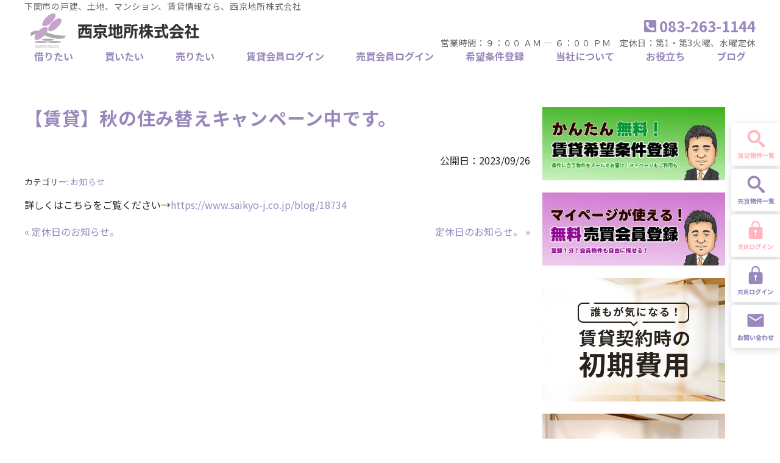

--- FILE ---
content_type: text/html; charset=UTF-8
request_url: https://www.saikyo-j.co.jp/archives/18753
body_size: 89468
content:

<!DOCTYPE html>
<html lang="ja">
<head>
<meta charset="UTF-8">
<meta name="viewport" content="width=device-width, user-scalable=yes, maximum-scale=1.0, minimum-scale=1.0">
<meta name="format-detection" content="telephone=no">
<title>【賃貸】秋の住み替えキャンペーン中です。 | 西京地所株式会社</title>
<link rel="profile" href="http://gmpg.org/xfn/11">
<!-- style sheet -->
<style type="text/css">
	.main-txt { color:#9988bb; }
	.main-border { border-color:#9988bb; }
	.color-border { border-color:rgba(153,136,187,0.1); }
	.main-color,.c-btn:hover,.c-ttl-ja::after,.c-widget h3 { background-color:#9988bb; }
	.accent-txt { color:#9988bb; }
	.accent-color { background-color:#9988bb; }
	.main-bg { background-color:rgba(153,136,187,0.2); }
	.bg-20 { background-color:rgba(153,136,187,0.2); }
	.harf-bg { background:linear-gradient(to bottom , rgba(255,255,255,1) 50%, rgba(153,136,187,0.2) 50%); }
	.c-icon {fill:#9988bb;}
	.main-ontxt { color:#ffffff; }
/*-- */
	label.tab_item{ border-right:1px #9988bb solid;}
	.tabs input:checked + .tab_item {background-color: #9988bb;color: #FFF;}
	.tab_content{border: 3px solid #9988bb;}
/*-- */
    .main-border-bottom {border-bottom:#9988bb 1px solid;}
    .post a,.pagenav a,.list-cat a{ color:#9988bb;}
    .post h2:not(.main-txt) { color:#9988bb;}
    .post h3 { color:#9988bb;border-bottom: 2px solid #9988bb;}
    .post h4 { color:#9988bb; }
    .post table th{ background-color:rgba(153,136,187,0.2); }
/*-- */
    @media screen and (max-width: 959px){
	.header__top__contact {background-color:#9988bb;}
	.main-ontxt-sp { color:#ffffff; }
    }
</style>
<link rel="stylesheet" type="text/css" media="all" href="https://www.saikyo-j.co.jp/wp/wp-content/themes/extype-liberta/style.css">
<link rel="stylesheet" type="text/css" media="all" href="https://www.saikyo-j.co.jp/wp/wp-content/themes/extype-liberta/css/rladdcss.css">
<link rel="stylesheet" type="text/css" media="all" href="https://www.saikyo-j.co.jp/wp/wp-content/themes/extype-liberta/css/custom.css">
<!-- /style sheet -->
<link rel="pingback" href="https://www.saikyo-j.co.jp/wp/xmlrpc.php">
<!--[if lt IE 9]>
<script src="https://www.saikyo-j.co.jp/wp/wp-content/themes/extype-liberta/js/html5.js"></script>
<script src="https://www.saikyo-j.co.jp/wp/wp-content/themes/extype-liberta/js/css3-mediaqueries.js"></script>
<![endif]-->


<script data-cfasync="false" type="text/javascript">var ewww_webp_supported=!1;function check_webp_feature(A,e){var w;e=void 0!==e?e:function(){},ewww_webp_supported?e(ewww_webp_supported):((w=new Image).onload=function(){ewww_webp_supported=0<w.width&&0<w.height,e&&e(ewww_webp_supported)},w.onerror=function(){e&&e(!1)},w.src="data:image/webp;base64,"+{alpha:"UklGRkoAAABXRUJQVlA4WAoAAAAQAAAAAAAAAAAAQUxQSAwAAAARBxAR/Q9ERP8DAABWUDggGAAAABQBAJ0BKgEAAQAAAP4AAA3AAP7mtQAAAA=="}[A])}check_webp_feature("alpha");</script><script data-cfasync="false" type="text/javascript">var Arrive=function(c,e,w){"use strict";if(c.MutationObserver&&"undefined"!=typeof HTMLElement){var r,a=0,u=(r=HTMLElement.prototype.matches||HTMLElement.prototype.webkitMatchesSelector||HTMLElement.prototype.mozMatchesSelector||HTMLElement.prototype.msMatchesSelector,{matchesSelector:function(e,t){return e instanceof HTMLElement&&r.call(e,t)},addMethod:function(e,t,r){var a=e[t];e[t]=function(){return r.length==arguments.length?r.apply(this,arguments):"function"==typeof a?a.apply(this,arguments):void 0}},callCallbacks:function(e,t){t&&t.options.onceOnly&&1==t.firedElems.length&&(e=[e[0]]);for(var r,a=0;r=e[a];a++)r&&r.callback&&r.callback.call(r.elem,r.elem);t&&t.options.onceOnly&&1==t.firedElems.length&&t.me.unbindEventWithSelectorAndCallback.call(t.target,t.selector,t.callback)},checkChildNodesRecursively:function(e,t,r,a){for(var i,n=0;i=e[n];n++)r(i,t,a)&&a.push({callback:t.callback,elem:i}),0<i.childNodes.length&&u.checkChildNodesRecursively(i.childNodes,t,r,a)},mergeArrays:function(e,t){var r,a={};for(r in e)e.hasOwnProperty(r)&&(a[r]=e[r]);for(r in t)t.hasOwnProperty(r)&&(a[r]=t[r]);return a},toElementsArray:function(e){return e=void 0!==e&&("number"!=typeof e.length||e===c)?[e]:e}}),t=(n.prototype.addEvent=function(e,t,r,a){a={target:e,selector:t,options:r,callback:a,firedElems:[]};return this._beforeAdding&&this._beforeAdding(a),this._eventsBucket.push(a),a},n.prototype.removeEvent=function(e){for(var t,r=this._eventsBucket.length-1;t=this._eventsBucket[r];r--)e(t)&&(this._beforeRemoving&&this._beforeRemoving(t),(t=this._eventsBucket.splice(r,1))&&t.length&&(t[0].callback=null))},n.prototype.beforeAdding=function(e){this._beforeAdding=e},n.prototype.beforeRemoving=function(e){this._beforeRemoving=e},n),o=function(i,n){var o=new t,l=this,s={fireOnAttributesModification:!1};return o.beforeAdding(function(t){var e=t.target;e!==c.document&&e!==c||(e=document.getElementsByTagName("html")[0]);var r=new MutationObserver(function(e){n.call(this,e,t)}),a=i(t.options);r.observe(e,a),t.observer=r,t.me=l}),o.beforeRemoving(function(e){e.observer.disconnect()}),this.bindEvent=function(e,t,r){t=u.mergeArrays(s,t);for(var a=u.toElementsArray(this),i=0;i<a.length;i++)o.addEvent(a[i],e,t,r)},this.unbindEvent=function(){var r=u.toElementsArray(this);o.removeEvent(function(e){for(var t=0;t<r.length;t++)if(this===w||e.target===r[t])return!0;return!1})},this.unbindEventWithSelectorOrCallback=function(r){var a=u.toElementsArray(this),i=r,e="function"==typeof r?function(e){for(var t=0;t<a.length;t++)if((this===w||e.target===a[t])&&e.callback===i)return!0;return!1}:function(e){for(var t=0;t<a.length;t++)if((this===w||e.target===a[t])&&e.selector===r)return!0;return!1};o.removeEvent(e)},this.unbindEventWithSelectorAndCallback=function(r,a){var i=u.toElementsArray(this);o.removeEvent(function(e){for(var t=0;t<i.length;t++)if((this===w||e.target===i[t])&&e.selector===r&&e.callback===a)return!0;return!1})},this},i=new function(){var s={fireOnAttributesModification:!1,onceOnly:!1,existing:!1};function n(e,t,r){return!(!u.matchesSelector(e,t.selector)||(e._id===w&&(e._id=a++),-1!=t.firedElems.indexOf(e._id)))&&(t.firedElems.push(e._id),!0)}var c=(i=new o(function(e){var t={attributes:!1,childList:!0,subtree:!0};return e.fireOnAttributesModification&&(t.attributes=!0),t},function(e,i){e.forEach(function(e){var t=e.addedNodes,r=e.target,a=[];null!==t&&0<t.length?u.checkChildNodesRecursively(t,i,n,a):"attributes"===e.type&&n(r,i)&&a.push({callback:i.callback,elem:r}),u.callCallbacks(a,i)})})).bindEvent;return i.bindEvent=function(e,t,r){t=void 0===r?(r=t,s):u.mergeArrays(s,t);var a=u.toElementsArray(this);if(t.existing){for(var i=[],n=0;n<a.length;n++)for(var o=a[n].querySelectorAll(e),l=0;l<o.length;l++)i.push({callback:r,elem:o[l]});if(t.onceOnly&&i.length)return r.call(i[0].elem,i[0].elem);setTimeout(u.callCallbacks,1,i)}c.call(this,e,t,r)},i},l=new function(){var a={};function i(e,t){return u.matchesSelector(e,t.selector)}var n=(l=new o(function(){return{childList:!0,subtree:!0}},function(e,r){e.forEach(function(e){var t=e.removedNodes,e=[];null!==t&&0<t.length&&u.checkChildNodesRecursively(t,r,i,e),u.callCallbacks(e,r)})})).bindEvent;return l.bindEvent=function(e,t,r){t=void 0===r?(r=t,a):u.mergeArrays(a,t),n.call(this,e,t,r)},l};e&&d(e.fn),d(HTMLElement.prototype),d(NodeList.prototype),d(HTMLCollection.prototype),d(HTMLDocument.prototype),d(Window.prototype);e={};return s(i,e,"unbindAllArrive"),s(l,e,"unbindAllLeave"),e}function n(){this._eventsBucket=[],this._beforeAdding=null,this._beforeRemoving=null}function s(e,t,r){u.addMethod(t,r,e.unbindEvent),u.addMethod(t,r,e.unbindEventWithSelectorOrCallback),u.addMethod(t,r,e.unbindEventWithSelectorAndCallback)}function d(e){e.arrive=i.bindEvent,s(i,e,"unbindArrive"),e.leave=l.bindEvent,s(l,e,"unbindLeave")}}(window,"undefined"==typeof jQuery?null:jQuery,void 0),ewww_webp_supported=!1;function check_webp_feature(e,t){var r;ewww_webp_supported?t(ewww_webp_supported):((r=new Image).onload=function(){ewww_webp_supported=0<r.width&&0<r.height,t(ewww_webp_supported)},r.onerror=function(){t(!1)},r.src="data:image/webp;base64,"+{alpha:"UklGRkoAAABXRUJQVlA4WAoAAAAQAAAAAAAAAAAAQUxQSAwAAAARBxAR/Q9ERP8DAABWUDggGAAAABQBAJ0BKgEAAQAAAP4AAA3AAP7mtQAAAA==",animation:"UklGRlIAAABXRUJQVlA4WAoAAAASAAAAAAAAAAAAQU5JTQYAAAD/////AABBTk1GJgAAAAAAAAAAAAAAAAAAAGQAAABWUDhMDQAAAC8AAAAQBxAREYiI/gcA"}[e])}function ewwwLoadImages(e){if(e){for(var t=document.querySelectorAll(".batch-image img, .image-wrapper a, .ngg-pro-masonry-item a, .ngg-galleria-offscreen-seo-wrapper a"),r=0,a=t.length;r<a;r++)ewwwAttr(t[r],"data-src",t[r].getAttribute("data-webp")),ewwwAttr(t[r],"data-thumbnail",t[r].getAttribute("data-webp-thumbnail"));for(var i=document.querySelectorAll(".rev_slider ul li"),r=0,a=i.length;r<a;r++){ewwwAttr(i[r],"data-thumb",i[r].getAttribute("data-webp-thumb"));for(var n=1;n<11;)ewwwAttr(i[r],"data-param"+n,i[r].getAttribute("data-webp-param"+n)),n++}for(r=0,a=(i=document.querySelectorAll(".rev_slider img")).length;r<a;r++)ewwwAttr(i[r],"data-lazyload",i[r].getAttribute("data-webp-lazyload"));for(var o=document.querySelectorAll("div.woocommerce-product-gallery__image"),r=0,a=o.length;r<a;r++)ewwwAttr(o[r],"data-thumb",o[r].getAttribute("data-webp-thumb"))}for(var l=document.querySelectorAll("video"),r=0,a=l.length;r<a;r++)ewwwAttr(l[r],"poster",e?l[r].getAttribute("data-poster-webp"):l[r].getAttribute("data-poster-image"));for(var s,c=document.querySelectorAll("img.ewww_webp_lazy_load"),r=0,a=c.length;r<a;r++)e&&(ewwwAttr(c[r],"data-lazy-srcset",c[r].getAttribute("data-lazy-srcset-webp")),ewwwAttr(c[r],"data-srcset",c[r].getAttribute("data-srcset-webp")),ewwwAttr(c[r],"data-lazy-src",c[r].getAttribute("data-lazy-src-webp")),ewwwAttr(c[r],"data-src",c[r].getAttribute("data-src-webp")),ewwwAttr(c[r],"data-orig-file",c[r].getAttribute("data-webp-orig-file")),ewwwAttr(c[r],"data-medium-file",c[r].getAttribute("data-webp-medium-file")),ewwwAttr(c[r],"data-large-file",c[r].getAttribute("data-webp-large-file")),null!=(s=c[r].getAttribute("srcset"))&&!1!==s&&s.includes("R0lGOD")&&ewwwAttr(c[r],"src",c[r].getAttribute("data-lazy-src-webp"))),c[r].className=c[r].className.replace(/\bewww_webp_lazy_load\b/,"");for(var w=document.querySelectorAll(".ewww_webp"),r=0,a=w.length;r<a;r++)e?(ewwwAttr(w[r],"srcset",w[r].getAttribute("data-srcset-webp")),ewwwAttr(w[r],"src",w[r].getAttribute("data-src-webp")),ewwwAttr(w[r],"data-orig-file",w[r].getAttribute("data-webp-orig-file")),ewwwAttr(w[r],"data-medium-file",w[r].getAttribute("data-webp-medium-file")),ewwwAttr(w[r],"data-large-file",w[r].getAttribute("data-webp-large-file")),ewwwAttr(w[r],"data-large_image",w[r].getAttribute("data-webp-large_image")),ewwwAttr(w[r],"data-src",w[r].getAttribute("data-webp-src"))):(ewwwAttr(w[r],"srcset",w[r].getAttribute("data-srcset-img")),ewwwAttr(w[r],"src",w[r].getAttribute("data-src-img"))),w[r].className=w[r].className.replace(/\bewww_webp\b/,"ewww_webp_loaded");window.jQuery&&jQuery.fn.isotope&&jQuery.fn.imagesLoaded&&(jQuery(".fusion-posts-container-infinite").imagesLoaded(function(){jQuery(".fusion-posts-container-infinite").hasClass("isotope")&&jQuery(".fusion-posts-container-infinite").isotope()}),jQuery(".fusion-portfolio:not(.fusion-recent-works) .fusion-portfolio-wrapper").imagesLoaded(function(){jQuery(".fusion-portfolio:not(.fusion-recent-works) .fusion-portfolio-wrapper").isotope()}))}function ewwwWebPInit(e){ewwwLoadImages(e),ewwwNggLoadGalleries(e),document.arrive(".ewww_webp",function(){ewwwLoadImages(e)}),document.arrive(".ewww_webp_lazy_load",function(){ewwwLoadImages(e)}),document.arrive("videos",function(){ewwwLoadImages(e)}),"loading"==document.readyState?document.addEventListener("DOMContentLoaded",ewwwJSONParserInit):("undefined"!=typeof galleries&&ewwwNggParseGalleries(e),ewwwWooParseVariations(e))}function ewwwAttr(e,t,r){null!=r&&!1!==r&&e.setAttribute(t,r)}function ewwwJSONParserInit(){"undefined"!=typeof galleries&&check_webp_feature("alpha",ewwwNggParseGalleries),check_webp_feature("alpha",ewwwWooParseVariations)}function ewwwWooParseVariations(e){if(e)for(var t=document.querySelectorAll("form.variations_form"),r=0,a=t.length;r<a;r++){var i=t[r].getAttribute("data-product_variations"),n=!1;try{for(var o in i=JSON.parse(i))void 0!==i[o]&&void 0!==i[o].image&&(void 0!==i[o].image.src_webp&&(i[o].image.src=i[o].image.src_webp,n=!0),void 0!==i[o].image.srcset_webp&&(i[o].image.srcset=i[o].image.srcset_webp,n=!0),void 0!==i[o].image.full_src_webp&&(i[o].image.full_src=i[o].image.full_src_webp,n=!0),void 0!==i[o].image.gallery_thumbnail_src_webp&&(i[o].image.gallery_thumbnail_src=i[o].image.gallery_thumbnail_src_webp,n=!0),void 0!==i[o].image.thumb_src_webp&&(i[o].image.thumb_src=i[o].image.thumb_src_webp,n=!0));n&&ewwwAttr(t[r],"data-product_variations",JSON.stringify(i))}catch(e){}}}function ewwwNggParseGalleries(e){if(e)for(var t in galleries){var r=galleries[t];galleries[t].images_list=ewwwNggParseImageList(r.images_list)}}function ewwwNggLoadGalleries(e){e&&document.addEventListener("ngg.galleria.themeadded",function(e,t){window.ngg_galleria._create_backup=window.ngg_galleria.create,window.ngg_galleria.create=function(e,t){var r=$(e).data("id");return galleries["gallery_"+r].images_list=ewwwNggParseImageList(galleries["gallery_"+r].images_list),window.ngg_galleria._create_backup(e,t)}})}function ewwwNggParseImageList(e){for(var t in e){var r=e[t];if(void 0!==r["image-webp"]&&(e[t].image=r["image-webp"],delete e[t]["image-webp"]),void 0!==r["thumb-webp"]&&(e[t].thumb=r["thumb-webp"],delete e[t]["thumb-webp"]),void 0!==r.full_image_webp&&(e[t].full_image=r.full_image_webp,delete e[t].full_image_webp),void 0!==r.srcsets)for(var a in r.srcsets)nggSrcset=r.srcsets[a],void 0!==r.srcsets[a+"-webp"]&&(e[t].srcsets[a]=r.srcsets[a+"-webp"],delete e[t].srcsets[a+"-webp"]);if(void 0!==r.full_srcsets)for(var i in r.full_srcsets)nggFSrcset=r.full_srcsets[i],void 0!==r.full_srcsets[i+"-webp"]&&(e[t].full_srcsets[i]=r.full_srcsets[i+"-webp"],delete e[t].full_srcsets[i+"-webp"])}return e}check_webp_feature("alpha",ewwwWebPInit);</script><meta name='robots' content='max-image-preview:large' />

<!-- All In One SEO Pack 3.7.0ob_start_detected [-1,-1] -->
<meta name="description"  content="詳しくはこちらをご覧ください→https://www.saikyo-j.co.jp/blog/18734" />

<script type="application/ld+json" class="aioseop-schema">{"@context":"https://schema.org","@graph":[{"@type":"Organization","@id":"https://www.saikyo-j.co.jp/#organization","url":"https://www.saikyo-j.co.jp/","name":"西京地所株式会社","sameAs":[]},{"@type":"WebSite","@id":"https://www.saikyo-j.co.jp/#website","url":"https://www.saikyo-j.co.jp/","name":"西京地所株式会社","publisher":{"@id":"https://www.saikyo-j.co.jp/#organization"}},{"@type":"WebPage","@id":"https://www.saikyo-j.co.jp/archives/18753#webpage","url":"https://www.saikyo-j.co.jp/archives/18753","inLanguage":"ja","name":"【賃貸】秋の住み替えキャンペーン中です。","isPartOf":{"@id":"https://www.saikyo-j.co.jp/#website"},"breadcrumb":{"@id":"https://www.saikyo-j.co.jp/archives/18753#breadcrumblist"},"datePublished":"2023-09-26T01:05:38+09:00","dateModified":"2023-09-26T01:05:40+09:00"},{"@type":"Article","@id":"https://www.saikyo-j.co.jp/archives/18753#article","isPartOf":{"@id":"https://www.saikyo-j.co.jp/archives/18753#webpage"},"author":{"@id":"https://www.saikyo-j.co.jp/archives/author/testcreate#author"},"headline":"【賃貸】秋の住み替えキャンペーン中です。","datePublished":"2023-09-26T01:05:38+09:00","dateModified":"2023-09-26T01:05:40+09:00","commentCount":0,"mainEntityOfPage":{"@id":"https://www.saikyo-j.co.jp/archives/18753#webpage"},"publisher":{"@id":"https://www.saikyo-j.co.jp/#organization"},"articleSection":"お知らせ"},{"@type":"Person","@id":"https://www.saikyo-j.co.jp/archives/author/testcreate#author","name":"西京地所株式会社","sameAs":[],"image":{"@type":"ImageObject","@id":"https://www.saikyo-j.co.jp/#personlogo","url":"https://secure.gravatar.com/avatar/7dd959a90eedbcd3c6290efa157f3869?s=96&d=mm&r=g","width":96,"height":96,"caption":"西京地所株式会社"}},{"@type":"BreadcrumbList","@id":"https://www.saikyo-j.co.jp/archives/18753#breadcrumblist","itemListElement":[{"@type":"ListItem","position":1,"item":{"@type":"WebPage","@id":"https://www.saikyo-j.co.jp/","url":"https://www.saikyo-j.co.jp/","name":"下関市の戸建、土地、マンション、賃貸情報なら、西京地所株式会社"}},{"@type":"ListItem","position":2,"item":{"@type":"WebPage","@id":"https://www.saikyo-j.co.jp/archives/18753","url":"https://www.saikyo-j.co.jp/archives/18753","name":"【賃貸】秋の住み替えキャンペーン中です。"}}]}]}</script>
<link rel="canonical" href="https://www.saikyo-j.co.jp/archives/18753" />
<!-- All In One SEO Pack -->
<link rel='dns-prefetch' href='//www.googletagmanager.com' />
<script type="text/javascript">
window._wpemojiSettings = {"baseUrl":"https:\/\/s.w.org\/images\/core\/emoji\/14.0.0\/72x72\/","ext":".png","svgUrl":"https:\/\/s.w.org\/images\/core\/emoji\/14.0.0\/svg\/","svgExt":".svg","source":{"concatemoji":"https:\/\/www.saikyo-j.co.jp\/wp\/wp-includes\/js\/wp-emoji-release.min.js?ver=c32713feeb47aee2858744d1dfba4e76"}};
/*! This file is auto-generated */
!function(e,a,t){var n,r,o,i=a.createElement("canvas"),p=i.getContext&&i.getContext("2d");function s(e,t){p.clearRect(0,0,i.width,i.height),p.fillText(e,0,0);e=i.toDataURL();return p.clearRect(0,0,i.width,i.height),p.fillText(t,0,0),e===i.toDataURL()}function c(e){var t=a.createElement("script");t.src=e,t.defer=t.type="text/javascript",a.getElementsByTagName("head")[0].appendChild(t)}for(o=Array("flag","emoji"),t.supports={everything:!0,everythingExceptFlag:!0},r=0;r<o.length;r++)t.supports[o[r]]=function(e){if(p&&p.fillText)switch(p.textBaseline="top",p.font="600 32px Arial",e){case"flag":return s("\ud83c\udff3\ufe0f\u200d\u26a7\ufe0f","\ud83c\udff3\ufe0f\u200b\u26a7\ufe0f")?!1:!s("\ud83c\uddfa\ud83c\uddf3","\ud83c\uddfa\u200b\ud83c\uddf3")&&!s("\ud83c\udff4\udb40\udc67\udb40\udc62\udb40\udc65\udb40\udc6e\udb40\udc67\udb40\udc7f","\ud83c\udff4\u200b\udb40\udc67\u200b\udb40\udc62\u200b\udb40\udc65\u200b\udb40\udc6e\u200b\udb40\udc67\u200b\udb40\udc7f");case"emoji":return!s("\ud83e\udef1\ud83c\udffb\u200d\ud83e\udef2\ud83c\udfff","\ud83e\udef1\ud83c\udffb\u200b\ud83e\udef2\ud83c\udfff")}return!1}(o[r]),t.supports.everything=t.supports.everything&&t.supports[o[r]],"flag"!==o[r]&&(t.supports.everythingExceptFlag=t.supports.everythingExceptFlag&&t.supports[o[r]]);t.supports.everythingExceptFlag=t.supports.everythingExceptFlag&&!t.supports.flag,t.DOMReady=!1,t.readyCallback=function(){t.DOMReady=!0},t.supports.everything||(n=function(){t.readyCallback()},a.addEventListener?(a.addEventListener("DOMContentLoaded",n,!1),e.addEventListener("load",n,!1)):(e.attachEvent("onload",n),a.attachEvent("onreadystatechange",function(){"complete"===a.readyState&&t.readyCallback()})),(e=t.source||{}).concatemoji?c(e.concatemoji):e.wpemoji&&e.twemoji&&(c(e.twemoji),c(e.wpemoji)))}(window,document,window._wpemojiSettings);
</script>
<style type="text/css">
img.wp-smiley,
img.emoji {
	display: inline !important;
	border: none !important;
	box-shadow: none !important;
	height: 1em !important;
	width: 1em !important;
	margin: 0 0.07em !important;
	vertical-align: -0.1em !important;
	background: none !important;
	padding: 0 !important;
}
</style>
	<link rel='stylesheet' id='wp-block-library-css' href='https://www.saikyo-j.co.jp/wp/wp-includes/css/dist/block-library/style.min.css?ver=c32713feeb47aee2858744d1dfba4e76' type='text/css' media='all' />
<link rel='stylesheet' id='classic-theme-styles-css' href='https://www.saikyo-j.co.jp/wp/wp-includes/css/classic-themes.min.css?ver=c32713feeb47aee2858744d1dfba4e76' type='text/css' media='all' />
<style id='global-styles-inline-css' type='text/css'>
body{--wp--preset--color--black: #000000;--wp--preset--color--cyan-bluish-gray: #abb8c3;--wp--preset--color--white: #ffffff;--wp--preset--color--pale-pink: #f78da7;--wp--preset--color--vivid-red: #cf2e2e;--wp--preset--color--luminous-vivid-orange: #ff6900;--wp--preset--color--luminous-vivid-amber: #fcb900;--wp--preset--color--light-green-cyan: #7bdcb5;--wp--preset--color--vivid-green-cyan: #00d084;--wp--preset--color--pale-cyan-blue: #8ed1fc;--wp--preset--color--vivid-cyan-blue: #0693e3;--wp--preset--color--vivid-purple: #9b51e0;--wp--preset--gradient--vivid-cyan-blue-to-vivid-purple: linear-gradient(135deg,rgba(6,147,227,1) 0%,rgb(155,81,224) 100%);--wp--preset--gradient--light-green-cyan-to-vivid-green-cyan: linear-gradient(135deg,rgb(122,220,180) 0%,rgb(0,208,130) 100%);--wp--preset--gradient--luminous-vivid-amber-to-luminous-vivid-orange: linear-gradient(135deg,rgba(252,185,0,1) 0%,rgba(255,105,0,1) 100%);--wp--preset--gradient--luminous-vivid-orange-to-vivid-red: linear-gradient(135deg,rgba(255,105,0,1) 0%,rgb(207,46,46) 100%);--wp--preset--gradient--very-light-gray-to-cyan-bluish-gray: linear-gradient(135deg,rgb(238,238,238) 0%,rgb(169,184,195) 100%);--wp--preset--gradient--cool-to-warm-spectrum: linear-gradient(135deg,rgb(74,234,220) 0%,rgb(151,120,209) 20%,rgb(207,42,186) 40%,rgb(238,44,130) 60%,rgb(251,105,98) 80%,rgb(254,248,76) 100%);--wp--preset--gradient--blush-light-purple: linear-gradient(135deg,rgb(255,206,236) 0%,rgb(152,150,240) 100%);--wp--preset--gradient--blush-bordeaux: linear-gradient(135deg,rgb(254,205,165) 0%,rgb(254,45,45) 50%,rgb(107,0,62) 100%);--wp--preset--gradient--luminous-dusk: linear-gradient(135deg,rgb(255,203,112) 0%,rgb(199,81,192) 50%,rgb(65,88,208) 100%);--wp--preset--gradient--pale-ocean: linear-gradient(135deg,rgb(255,245,203) 0%,rgb(182,227,212) 50%,rgb(51,167,181) 100%);--wp--preset--gradient--electric-grass: linear-gradient(135deg,rgb(202,248,128) 0%,rgb(113,206,126) 100%);--wp--preset--gradient--midnight: linear-gradient(135deg,rgb(2,3,129) 0%,rgb(40,116,252) 100%);--wp--preset--duotone--dark-grayscale: url('#wp-duotone-dark-grayscale');--wp--preset--duotone--grayscale: url('#wp-duotone-grayscale');--wp--preset--duotone--purple-yellow: url('#wp-duotone-purple-yellow');--wp--preset--duotone--blue-red: url('#wp-duotone-blue-red');--wp--preset--duotone--midnight: url('#wp-duotone-midnight');--wp--preset--duotone--magenta-yellow: url('#wp-duotone-magenta-yellow');--wp--preset--duotone--purple-green: url('#wp-duotone-purple-green');--wp--preset--duotone--blue-orange: url('#wp-duotone-blue-orange');--wp--preset--font-size--small: 13px;--wp--preset--font-size--medium: 20px;--wp--preset--font-size--large: 36px;--wp--preset--font-size--x-large: 42px;--wp--preset--spacing--20: 0.44rem;--wp--preset--spacing--30: 0.67rem;--wp--preset--spacing--40: 1rem;--wp--preset--spacing--50: 1.5rem;--wp--preset--spacing--60: 2.25rem;--wp--preset--spacing--70: 3.38rem;--wp--preset--spacing--80: 5.06rem;--wp--preset--shadow--natural: 6px 6px 9px rgba(0, 0, 0, 0.2);--wp--preset--shadow--deep: 12px 12px 50px rgba(0, 0, 0, 0.4);--wp--preset--shadow--sharp: 6px 6px 0px rgba(0, 0, 0, 0.2);--wp--preset--shadow--outlined: 6px 6px 0px -3px rgba(255, 255, 255, 1), 6px 6px rgba(0, 0, 0, 1);--wp--preset--shadow--crisp: 6px 6px 0px rgba(0, 0, 0, 1);}:where(.is-layout-flex){gap: 0.5em;}body .is-layout-flow > .alignleft{float: left;margin-inline-start: 0;margin-inline-end: 2em;}body .is-layout-flow > .alignright{float: right;margin-inline-start: 2em;margin-inline-end: 0;}body .is-layout-flow > .aligncenter{margin-left: auto !important;margin-right: auto !important;}body .is-layout-constrained > .alignleft{float: left;margin-inline-start: 0;margin-inline-end: 2em;}body .is-layout-constrained > .alignright{float: right;margin-inline-start: 2em;margin-inline-end: 0;}body .is-layout-constrained > .aligncenter{margin-left: auto !important;margin-right: auto !important;}body .is-layout-constrained > :where(:not(.alignleft):not(.alignright):not(.alignfull)){max-width: var(--wp--style--global--content-size);margin-left: auto !important;margin-right: auto !important;}body .is-layout-constrained > .alignwide{max-width: var(--wp--style--global--wide-size);}body .is-layout-flex{display: flex;}body .is-layout-flex{flex-wrap: wrap;align-items: center;}body .is-layout-flex > *{margin: 0;}:where(.wp-block-columns.is-layout-flex){gap: 2em;}.has-black-color{color: var(--wp--preset--color--black) !important;}.has-cyan-bluish-gray-color{color: var(--wp--preset--color--cyan-bluish-gray) !important;}.has-white-color{color: var(--wp--preset--color--white) !important;}.has-pale-pink-color{color: var(--wp--preset--color--pale-pink) !important;}.has-vivid-red-color{color: var(--wp--preset--color--vivid-red) !important;}.has-luminous-vivid-orange-color{color: var(--wp--preset--color--luminous-vivid-orange) !important;}.has-luminous-vivid-amber-color{color: var(--wp--preset--color--luminous-vivid-amber) !important;}.has-light-green-cyan-color{color: var(--wp--preset--color--light-green-cyan) !important;}.has-vivid-green-cyan-color{color: var(--wp--preset--color--vivid-green-cyan) !important;}.has-pale-cyan-blue-color{color: var(--wp--preset--color--pale-cyan-blue) !important;}.has-vivid-cyan-blue-color{color: var(--wp--preset--color--vivid-cyan-blue) !important;}.has-vivid-purple-color{color: var(--wp--preset--color--vivid-purple) !important;}.has-black-background-color{background-color: var(--wp--preset--color--black) !important;}.has-cyan-bluish-gray-background-color{background-color: var(--wp--preset--color--cyan-bluish-gray) !important;}.has-white-background-color{background-color: var(--wp--preset--color--white) !important;}.has-pale-pink-background-color{background-color: var(--wp--preset--color--pale-pink) !important;}.has-vivid-red-background-color{background-color: var(--wp--preset--color--vivid-red) !important;}.has-luminous-vivid-orange-background-color{background-color: var(--wp--preset--color--luminous-vivid-orange) !important;}.has-luminous-vivid-amber-background-color{background-color: var(--wp--preset--color--luminous-vivid-amber) !important;}.has-light-green-cyan-background-color{background-color: var(--wp--preset--color--light-green-cyan) !important;}.has-vivid-green-cyan-background-color{background-color: var(--wp--preset--color--vivid-green-cyan) !important;}.has-pale-cyan-blue-background-color{background-color: var(--wp--preset--color--pale-cyan-blue) !important;}.has-vivid-cyan-blue-background-color{background-color: var(--wp--preset--color--vivid-cyan-blue) !important;}.has-vivid-purple-background-color{background-color: var(--wp--preset--color--vivid-purple) !important;}.has-black-border-color{border-color: var(--wp--preset--color--black) !important;}.has-cyan-bluish-gray-border-color{border-color: var(--wp--preset--color--cyan-bluish-gray) !important;}.has-white-border-color{border-color: var(--wp--preset--color--white) !important;}.has-pale-pink-border-color{border-color: var(--wp--preset--color--pale-pink) !important;}.has-vivid-red-border-color{border-color: var(--wp--preset--color--vivid-red) !important;}.has-luminous-vivid-orange-border-color{border-color: var(--wp--preset--color--luminous-vivid-orange) !important;}.has-luminous-vivid-amber-border-color{border-color: var(--wp--preset--color--luminous-vivid-amber) !important;}.has-light-green-cyan-border-color{border-color: var(--wp--preset--color--light-green-cyan) !important;}.has-vivid-green-cyan-border-color{border-color: var(--wp--preset--color--vivid-green-cyan) !important;}.has-pale-cyan-blue-border-color{border-color: var(--wp--preset--color--pale-cyan-blue) !important;}.has-vivid-cyan-blue-border-color{border-color: var(--wp--preset--color--vivid-cyan-blue) !important;}.has-vivid-purple-border-color{border-color: var(--wp--preset--color--vivid-purple) !important;}.has-vivid-cyan-blue-to-vivid-purple-gradient-background{background: var(--wp--preset--gradient--vivid-cyan-blue-to-vivid-purple) !important;}.has-light-green-cyan-to-vivid-green-cyan-gradient-background{background: var(--wp--preset--gradient--light-green-cyan-to-vivid-green-cyan) !important;}.has-luminous-vivid-amber-to-luminous-vivid-orange-gradient-background{background: var(--wp--preset--gradient--luminous-vivid-amber-to-luminous-vivid-orange) !important;}.has-luminous-vivid-orange-to-vivid-red-gradient-background{background: var(--wp--preset--gradient--luminous-vivid-orange-to-vivid-red) !important;}.has-very-light-gray-to-cyan-bluish-gray-gradient-background{background: var(--wp--preset--gradient--very-light-gray-to-cyan-bluish-gray) !important;}.has-cool-to-warm-spectrum-gradient-background{background: var(--wp--preset--gradient--cool-to-warm-spectrum) !important;}.has-blush-light-purple-gradient-background{background: var(--wp--preset--gradient--blush-light-purple) !important;}.has-blush-bordeaux-gradient-background{background: var(--wp--preset--gradient--blush-bordeaux) !important;}.has-luminous-dusk-gradient-background{background: var(--wp--preset--gradient--luminous-dusk) !important;}.has-pale-ocean-gradient-background{background: var(--wp--preset--gradient--pale-ocean) !important;}.has-electric-grass-gradient-background{background: var(--wp--preset--gradient--electric-grass) !important;}.has-midnight-gradient-background{background: var(--wp--preset--gradient--midnight) !important;}.has-small-font-size{font-size: var(--wp--preset--font-size--small) !important;}.has-medium-font-size{font-size: var(--wp--preset--font-size--medium) !important;}.has-large-font-size{font-size: var(--wp--preset--font-size--large) !important;}.has-x-large-font-size{font-size: var(--wp--preset--font-size--x-large) !important;}
.wp-block-navigation a:where(:not(.wp-element-button)){color: inherit;}
:where(.wp-block-columns.is-layout-flex){gap: 2em;}
.wp-block-pullquote{font-size: 1.5em;line-height: 1.6;}
</style>
<link rel='stylesheet' id='wpfront-scroll-top-css' href='https://www.saikyo-j.co.jp/wp/wp-content/plugins/wpfront-scroll-top/css/wpfront-scroll-top.min.css?ver=2.0.7.08086' type='text/css' media='all' />
<link rel='stylesheet' id='fancybox-css' href='https://www.saikyo-j.co.jp/wp/wp-content/plugins/easy-fancybox/fancybox/1.5.4/jquery.fancybox.min.css?ver=c32713feeb47aee2858744d1dfba4e76' type='text/css' media='screen' />
<script type='text/javascript' src='https://www.saikyo-j.co.jp/wp/wp-includes/js/dist/vendor/lodash.min.js?ver=4.17.19' id='lodash-js'></script>
<script type='text/javascript' id='lodash-js-after'>
window.lodash = _.noConflict();
</script>
<script type='text/javascript' src='https://www.saikyo-j.co.jp/wp/wp-includes/js/dist/vendor/wp-polyfill-inert.min.js?ver=3.1.2' id='wp-polyfill-inert-js'></script>
<script type='text/javascript' src='https://www.saikyo-j.co.jp/wp/wp-includes/js/dist/vendor/regenerator-runtime.min.js?ver=0.13.11' id='regenerator-runtime-js'></script>
<script type='text/javascript' src='https://www.saikyo-j.co.jp/wp/wp-includes/js/dist/vendor/wp-polyfill.min.js?ver=3.15.0' id='wp-polyfill-js'></script>
<script type='text/javascript' src='https://www.saikyo-j.co.jp/wp/wp-includes/js/dist/autop.min.js?ver=43197d709df445ccf849' id='wp-autop-js'></script>
<script type='text/javascript' src='https://www.saikyo-j.co.jp/wp/wp-includes/js/dist/blob.min.js?ver=e7b4ea96175a89b263e2' id='wp-blob-js'></script>
<script type='text/javascript' src='https://www.saikyo-j.co.jp/wp/wp-includes/js/dist/block-serialization-default-parser.min.js?ver=30ffd7e7e199f10b2a6d' id='wp-block-serialization-default-parser-js'></script>
<script type='text/javascript' src='https://www.saikyo-j.co.jp/wp/wp-includes/js/dist/vendor/react.min.js?ver=18.2.0' id='react-js'></script>
<script type='text/javascript' src='https://www.saikyo-j.co.jp/wp/wp-includes/js/dist/hooks.min.js?ver=4169d3cf8e8d95a3d6d5' id='wp-hooks-js'></script>
<script type='text/javascript' src='https://www.saikyo-j.co.jp/wp/wp-includes/js/dist/deprecated.min.js?ver=6c963cb9494ba26b77eb' id='wp-deprecated-js'></script>
<script type='text/javascript' src='https://www.saikyo-j.co.jp/wp/wp-includes/js/dist/dom.min.js?ver=e03c89e1dd68aee1cb3a' id='wp-dom-js'></script>
<script type='text/javascript' src='https://www.saikyo-j.co.jp/wp/wp-includes/js/dist/vendor/react-dom.min.js?ver=18.2.0' id='react-dom-js'></script>
<script type='text/javascript' src='https://www.saikyo-j.co.jp/wp/wp-includes/js/dist/escape-html.min.js?ver=03e27a7b6ae14f7afaa6' id='wp-escape-html-js'></script>
<script type='text/javascript' src='https://www.saikyo-j.co.jp/wp/wp-includes/js/dist/element.min.js?ver=b3bda690cfc516378771' id='wp-element-js'></script>
<script type='text/javascript' src='https://www.saikyo-j.co.jp/wp/wp-includes/js/dist/is-shallow-equal.min.js?ver=20c2b06ecf04afb14fee' id='wp-is-shallow-equal-js'></script>
<script type='text/javascript' src='https://www.saikyo-j.co.jp/wp/wp-includes/js/dist/i18n.min.js?ver=9e794f35a71bb98672ae' id='wp-i18n-js'></script>
<script type='text/javascript' id='wp-i18n-js-after'>
wp.i18n.setLocaleData( { 'text direction\u0004ltr': [ 'ltr' ] } );
</script>
<script type='text/javascript' id='wp-keycodes-js-translations'>
( function( domain, translations ) {
	var localeData = translations.locale_data[ domain ] || translations.locale_data.messages;
	localeData[""].domain = domain;
	wp.i18n.setLocaleData( localeData, domain );
} )( "default", {"translation-revision-date":"2023-06-29 10:13:02+0000","generator":"GlotPress\/4.0.0-alpha.4","domain":"messages","locale_data":{"messages":{"":{"domain":"messages","plural-forms":"nplurals=1; plural=0;","lang":"ja_JP"},"Tilde":["\u30c1\u30eb\u30c0"],"Backtick":["\u30d0\u30c3\u30af\u30c6\u30a3\u30c3\u30af"],"Period":["\u30d4\u30ea\u30aa\u30c9"],"Comma":["\u30ab\u30f3\u30de"]}},"comment":{"reference":"wp-includes\/js\/dist\/keycodes.js"}} );
</script>
<script type='text/javascript' src='https://www.saikyo-j.co.jp/wp/wp-includes/js/dist/keycodes.min.js?ver=184b321fa2d3bc7fd173' id='wp-keycodes-js'></script>
<script type='text/javascript' src='https://www.saikyo-j.co.jp/wp/wp-includes/js/dist/priority-queue.min.js?ver=422e19e9d48b269c5219' id='wp-priority-queue-js'></script>
<script type='text/javascript' src='https://www.saikyo-j.co.jp/wp/wp-includes/js/dist/compose.min.js?ver=7d5916e3b2ef0ea01400' id='wp-compose-js'></script>
<script type='text/javascript' src='https://www.saikyo-j.co.jp/wp/wp-includes/js/dist/private-apis.min.js?ver=6f247ed2bc3571743bba' id='wp-private-apis-js'></script>
<script type='text/javascript' src='https://www.saikyo-j.co.jp/wp/wp-includes/js/dist/redux-routine.min.js?ver=d86e7e9f062d7582f76b' id='wp-redux-routine-js'></script>
<script type='text/javascript' src='https://www.saikyo-j.co.jp/wp/wp-includes/js/dist/data.min.js?ver=90cebfec01d1a3f0368e' id='wp-data-js'></script>
<script type='text/javascript' id='wp-data-js-after'>
( function() {
	var userId = 0;
	var storageKey = "WP_DATA_USER_" + userId;
	wp.data
		.use( wp.data.plugins.persistence, { storageKey: storageKey } );
} )();
</script>
<script type='text/javascript' src='https://www.saikyo-j.co.jp/wp/wp-includes/js/dist/html-entities.min.js?ver=36a4a255da7dd2e1bf8e' id='wp-html-entities-js'></script>
<script type='text/javascript' src='https://www.saikyo-j.co.jp/wp/wp-includes/js/dist/shortcode.min.js?ver=7539044b04e6bca57f2e' id='wp-shortcode-js'></script>
<script type='text/javascript' id='wp-blocks-js-translations'>
( function( domain, translations ) {
	var localeData = translations.locale_data[ domain ] || translations.locale_data.messages;
	localeData[""].domain = domain;
	wp.i18n.setLocaleData( localeData, domain );
} )( "default", {"translation-revision-date":"2023-06-29 10:13:02+0000","generator":"GlotPress\/4.0.0-alpha.4","domain":"messages","locale_data":{"messages":{"":{"domain":"messages","plural-forms":"nplurals=1; plural=0;","lang":"ja_JP"},"%1$s Block. Row %2$d":["%1$s\u30d6\u30ed\u30c3\u30af\u3002%2$d\u5217\u76ee"],"Design":["\u30c7\u30b6\u30a4\u30f3"],"%s Block":["%s\u30d6\u30ed\u30c3\u30af"],"%1$s Block. %2$s":["%1$s\u30d6\u30ed\u30c3\u30af\u3002%2$s"],"%1$s Block. Column %2$d":["%1$s\u30d6\u30ed\u30c3\u30af\u3002\u30ab\u30e9\u30e0%2$d"],"%1$s Block. Column %2$d. %3$s":["%1$s\u30d6\u30ed\u30c3\u30af\u3002%2$d\u5217\u76ee\u3002%3$s"],"%1$s Block. Row %2$d. %3$s":["%1$s\u30d6\u30ed\u30c3\u30af\u3002%2$d\u884c\u76ee\u3002%3$s"],"Reusable blocks":["\u518d\u5229\u7528\u30d6\u30ed\u30c3\u30af"],"Embeds":["\u57cb\u3081\u8fbc\u307f"],"Text":["\u30c6\u30ad\u30b9\u30c8"],"Widgets":["\u30a6\u30a3\u30b8\u30a7\u30c3\u30c8"],"Theme":["\u30c6\u30fc\u30de"],"Media":["\u30e1\u30c7\u30a3\u30a2"]}},"comment":{"reference":"wp-includes\/js\/dist\/blocks.js"}} );
</script>
<script type='text/javascript' src='https://www.saikyo-j.co.jp/wp/wp-includes/js/dist/blocks.min.js?ver=639e14271099dc3d85bf' id='wp-blocks-js'></script>
<script type='text/javascript' src='https://www.saikyo-j.co.jp/wp/wp-includes/js/dist/url.min.js?ver=16185fce2fb043a0cfed' id='wp-url-js'></script>
<script type='text/javascript' id='wp-api-fetch-js-translations'>
( function( domain, translations ) {
	var localeData = translations.locale_data[ domain ] || translations.locale_data.messages;
	localeData[""].domain = domain;
	wp.i18n.setLocaleData( localeData, domain );
} )( "default", {"translation-revision-date":"2023-06-29 10:13:02+0000","generator":"GlotPress\/4.0.0-alpha.4","domain":"messages","locale_data":{"messages":{"":{"domain":"messages","plural-forms":"nplurals=1; plural=0;","lang":"ja_JP"},"You are probably offline.":["\u73fe\u5728\u30aa\u30d5\u30e9\u30a4\u30f3\u306e\u3088\u3046\u3067\u3059\u3002"],"Media upload failed. If this is a photo or a large image, please scale it down and try again.":["\u30e1\u30c7\u30a3\u30a2\u306e\u30a2\u30c3\u30d7\u30ed\u30fc\u30c9\u306b\u5931\u6557\u3057\u307e\u3057\u305f\u3002 \u5199\u771f\u307e\u305f\u306f\u5927\u304d\u306a\u753b\u50cf\u306e\u5834\u5408\u306f\u3001\u7e2e\u5c0f\u3057\u3066\u3082\u3046\u4e00\u5ea6\u304a\u8a66\u3057\u304f\u3060\u3055\u3044\u3002"],"The response is not a valid JSON response.":["\u8fd4\u7b54\u304c\u6b63\u3057\u3044 JSON \u30ec\u30b9\u30dd\u30f3\u30b9\u3067\u306f\u3042\u308a\u307e\u305b\u3093\u3002"],"An unknown error occurred.":["\u4e0d\u660e\u306a\u30a8\u30e9\u30fc\u304c\u767a\u751f\u3057\u307e\u3057\u305f\u3002"]}},"comment":{"reference":"wp-includes\/js\/dist\/api-fetch.js"}} );
</script>
<script type='text/javascript' src='https://www.saikyo-j.co.jp/wp/wp-includes/js/dist/api-fetch.min.js?ver=bc0029ca2c943aec5311' id='wp-api-fetch-js'></script>
<script type='text/javascript' id='wp-api-fetch-js-after'>
wp.apiFetch.use( wp.apiFetch.createRootURLMiddleware( "https://www.saikyo-j.co.jp/wp-json/" ) );
wp.apiFetch.nonceMiddleware = wp.apiFetch.createNonceMiddleware( "8d7cd3d657" );
wp.apiFetch.use( wp.apiFetch.nonceMiddleware );
wp.apiFetch.use( wp.apiFetch.mediaUploadMiddleware );
wp.apiFetch.nonceEndpoint = "https://www.saikyo-j.co.jp/wp/wp-admin/admin-ajax.php?action=rest-nonce";
</script>
<script type='text/javascript' src='https://www.saikyo-j.co.jp/wp/wp-includes/js/dist/dom-ready.min.js?ver=392bdd43726760d1f3ca' id='wp-dom-ready-js'></script>
<script type='text/javascript' id='wp-a11y-js-translations'>
( function( domain, translations ) {
	var localeData = translations.locale_data[ domain ] || translations.locale_data.messages;
	localeData[""].domain = domain;
	wp.i18n.setLocaleData( localeData, domain );
} )( "default", {"translation-revision-date":"2023-06-29 10:13:02+0000","generator":"GlotPress\/4.0.0-alpha.4","domain":"messages","locale_data":{"messages":{"":{"domain":"messages","plural-forms":"nplurals=1; plural=0;","lang":"ja_JP"},"Notifications":["\u901a\u77e5"]}},"comment":{"reference":"wp-includes\/js\/dist\/a11y.js"}} );
</script>
<script type='text/javascript' src='https://www.saikyo-j.co.jp/wp/wp-includes/js/dist/a11y.min.js?ver=ecce20f002eda4c19664' id='wp-a11y-js'></script>
<script type='text/javascript' src='https://www.saikyo-j.co.jp/wp/wp-includes/js/dist/vendor/moment.min.js?ver=2.29.4' id='moment-js'></script>
<script type='text/javascript' id='moment-js-after'>
moment.updateLocale( 'ja', {"months":["1\u6708","2\u6708","3\u6708","4\u6708","5\u6708","6\u6708","7\u6708","8\u6708","9\u6708","10\u6708","11\u6708","12\u6708"],"monthsShort":["1\u6708","2\u6708","3\u6708","4\u6708","5\u6708","6\u6708","7\u6708","8\u6708","9\u6708","10\u6708","11\u6708","12\u6708"],"weekdays":["\u65e5\u66dc\u65e5","\u6708\u66dc\u65e5","\u706b\u66dc\u65e5","\u6c34\u66dc\u65e5","\u6728\u66dc\u65e5","\u91d1\u66dc\u65e5","\u571f\u66dc\u65e5"],"weekdaysShort":["\u65e5","\u6708","\u706b","\u6c34","\u6728","\u91d1","\u571f"],"week":{"dow":1},"longDateFormat":{"LT":"g:i A","LTS":null,"L":null,"LL":"Y\u5e74n\u6708j\u65e5","LLL":"Y\u5e74n\u6708j\u65e5 g:i A","LLLL":null}} );
</script>
<script type='text/javascript' src='https://www.saikyo-j.co.jp/wp/wp-includes/js/dist/date.min.js?ver=f8550b1212d715fbf745' id='wp-date-js'></script>
<script type='text/javascript' id='wp-date-js-after'>
wp.date.setSettings( {"l10n":{"locale":"ja","months":["1\u6708","2\u6708","3\u6708","4\u6708","5\u6708","6\u6708","7\u6708","8\u6708","9\u6708","10\u6708","11\u6708","12\u6708"],"monthsShort":["1\u6708","2\u6708","3\u6708","4\u6708","5\u6708","6\u6708","7\u6708","8\u6708","9\u6708","10\u6708","11\u6708","12\u6708"],"weekdays":["\u65e5\u66dc\u65e5","\u6708\u66dc\u65e5","\u706b\u66dc\u65e5","\u6c34\u66dc\u65e5","\u6728\u66dc\u65e5","\u91d1\u66dc\u65e5","\u571f\u66dc\u65e5"],"weekdaysShort":["\u65e5","\u6708","\u706b","\u6c34","\u6728","\u91d1","\u571f"],"meridiem":{"am":"am","pm":"pm","AM":"AM","PM":"PM"},"relative":{"future":"%s\u5f8c","past":"%s\u524d"},"startOfWeek":1},"formats":{"time":"g:i A","date":"Y\u5e74n\u6708j\u65e5","datetime":"Y\u5e74n\u6708j\u65e5 g:i A","datetimeAbbreviated":"Y\u5e74n\u6708j\u65e5 g:i A"},"timezone":{"offset":9,"string":"Asia\/Tokyo","abbr":"JST"}} );
</script>
<script type='text/javascript' src='https://www.saikyo-j.co.jp/wp/wp-includes/js/dist/primitives.min.js?ver=dfac1545e52734396640' id='wp-primitives-js'></script>
<script type='text/javascript' id='wp-rich-text-js-translations'>
( function( domain, translations ) {
	var localeData = translations.locale_data[ domain ] || translations.locale_data.messages;
	localeData[""].domain = domain;
	wp.i18n.setLocaleData( localeData, domain );
} )( "default", {"translation-revision-date":"2023-06-29 10:13:02+0000","generator":"GlotPress\/4.0.0-alpha.4","domain":"messages","locale_data":{"messages":{"":{"domain":"messages","plural-forms":"nplurals=1; plural=0;","lang":"ja_JP"},"%s applied.":["%s\u3092\u9069\u7528\u3057\u307e\u3057\u305f\u3002"],"%s removed.":["%s\u3092\u524a\u9664\u3057\u307e\u3057\u305f\u3002"]}},"comment":{"reference":"wp-includes\/js\/dist\/rich-text.js"}} );
</script>
<script type='text/javascript' src='https://www.saikyo-j.co.jp/wp/wp-includes/js/dist/rich-text.min.js?ver=9307ec04c67d79b6e813' id='wp-rich-text-js'></script>
<script type='text/javascript' src='https://www.saikyo-j.co.jp/wp/wp-includes/js/dist/warning.min.js?ver=4acee5fc2fd9a24cefc2' id='wp-warning-js'></script>
<script type='text/javascript' id='wp-components-js-translations'>
( function( domain, translations ) {
	var localeData = translations.locale_data[ domain ] || translations.locale_data.messages;
	localeData[""].domain = domain;
	wp.i18n.setLocaleData( localeData, domain );
} )( "default", {"translation-revision-date":"2023-06-29 10:13:02+0000","generator":"GlotPress\/4.0.0-alpha.4","domain":"messages","locale_data":{"messages":{"":{"domain":"messages","plural-forms":"nplurals=1; plural=0;","lang":"ja_JP"},"December":["12\u6708"],"November":["11\u6708"],"October":["10\u6708"],"September":["9\u6708"],"August":["8\u6708"],"July":["7\u6708"],"June":["6\u6708"],"May":["5\u6708"],"April":["4\u6708"],"March":["3\u6708"],"February":["2\u6708"],"January":["1\u6708"],"Defaults":["\u30c7\u30d5\u30a9\u30eb\u30c8"],"Extra Extra Large":["\u8d85\u7279\u5927"],"Show details":["\u8a73\u7d30\u3092\u8868\u793a"],"Decrement":["\u6e1b\u5c11"],"Increment":["\u5897\u52a0"],"All options reset":["\u3059\u3079\u3066\u306e\u30aa\u30d7\u30b7\u30e7\u30f3\u3092\u30ea\u30bb\u30c3\u30c8"],"All options are currently hidden":["\u3059\u3079\u3066\u306e\u30aa\u30d7\u30b7\u30e7\u30f3\u306f\u73fe\u5728\u975e\u8868\u793a"],"%s is now visible":["%s \u304c\u8868\u793a\u3055\u308c\u307e\u3057\u305f"],"%s hidden and reset to default":["%s \u306f\u975e\u8868\u793a\u3067\u3001\u30c7\u30d5\u30a9\u30eb\u30c8\u306b\u30ea\u30bb\u30c3\u30c8"],"%s reset to default":["%s \u3092\u30c7\u30d5\u30a9\u30eb\u30c8\u306b\u30ea\u30bb\u30c3\u30c8"],"XXL":["XXL"],"XL":["XL"],"L":["L"],"M":["M"],"S":["S"],"Unset":["\u30ea\u30bb\u30c3\u30c8"],"%1$s. Selected":["%1$s\u3002\u9078\u629e\u6e08\u307f"],"%1$s. Selected. There is %2$d event":["%1$s\u3002\u9078\u629e\u6e08\u307f\u3002%2$d\u4ef6\u306e\u30a4\u30d9\u30f3\u30c8\u304c\u3042\u308a\u307e\u3059"],"View next month":["\u7fcc\u6708\u3092\u8868\u793a"],"View previous month":["\u524d\u6708\u3092\u8868\u793a"],"Border color and style picker":["\u67a0\u7dda\u8272\u3068\u30b9\u30bf\u30a4\u30eb\u30d4\u30c3\u30ab\u30fc"],"Bottom border":["\u4e0b\u67a0\u7dda"],"Right border":["\u53f3\u67a0\u7dda"],"Left border":["\u5de6\u67a0\u7dda"],"Top border":["\u4e0a\u67a0\u7dda"],"Reset to default":["\u30c7\u30d5\u30a9\u30eb\u30c8\u306b\u623b\u3059"],"Close border color":["\u67a0\u7dda\u306e\u8272\u3092\u9589\u3058\u308b"],"Border color picker.":["\u67a0\u7dda\u306e\u30ab\u30e9\u30fc\u30d4\u30c3\u30ab\u30fc\u3002"],"Border color and style picker.":["\u67a0\u7dda\u3068\u30b9\u30bf\u30a4\u30eb\u30d4\u30c3\u30ab\u30fc\u3002"],"Custom color picker. The currently selected color is called \"%1$s\" and has a value of \"%2$s\".":["\u30ab\u30b9\u30bf\u30e0\u30ab\u30e9\u30fc\u30d4\u30c3\u30ab\u30fc\u3002\u73fe\u5728\u9078\u629e\u4e2d\u306e\u8272\u306f\u300c%1$s\u300d\u3001\u5024\u306f\u300c%2$s\u300d\u3067\u3059\u3002"],"Link sides":["\u307e\u3068\u3081\u3066\u6307\u5b9a\u3059\u308b"],"Unlink sides":["\u500b\u5225\u306b\u6307\u5b9a\u3059\u308b"],"Reset all":["\u3059\u3079\u3066\u30ea\u30bb\u30c3\u30c8"],"Button label to reveal tool panel options\u0004%s options":["%s\u30aa\u30d7\u30b7\u30e7\u30f3"],"Show %s":["%s\u3092\u8868\u793a"],"Hide and reset %s":["%s\u3092\u975e\u8868\u793a\u306b\u3057\u3066\u30ea\u30bb\u30c3\u30c8"],"Reset %s":["%s\u3092\u30ea\u30bb\u30c3\u30c8"],"Search %s":["%s\u3092\u691c\u7d22"],"Set custom size":["\u30ab\u30b9\u30bf\u30e0\u30b5\u30a4\u30ba\u3092\u8a2d\u5b9a"],"Use size preset":["\u30b5\u30a4\u30ba\u30d7\u30ea\u30bb\u30c3\u30c8\u3092\u4f7f\u7528"],"Currently selected font size: %s":["\u73fe\u5728\u9078\u629e\u4e2d\u306e\u30d5\u30a9\u30f3\u30c8\u30b5\u30a4\u30ba: %s"],"Highlights":["\u30cf\u30a4\u30e9\u30a4\u30c8"],"Size of a UI element\u0004Extra Large":["\u7279\u5927"],"Size of a UI element\u0004Large":["\u5927"],"Size of a UI element\u0004Medium":["\u4e2d"],"Size of a UI element\u0004Small":["\u5c0f"],"Size of a UI element\u0004None":["\u306a\u3057"],"Currently selected: %s":["\u73fe\u5728\u306e\u9078\u629e: %s"],"No selection":["\u9078\u629e\u306a\u3057"],"Reset colors":["\u8272\u3092\u30ea\u30bb\u30c3\u30c8"],"Reset gradient":["\u30b0\u30e9\u30c7\u30fc\u30b7\u30e7\u30f3\u3092\u30ea\u30bb\u30c3\u30c8"],"Remove all colors":["\u3059\u3079\u3066\u306e\u8272\u3092\u524a\u9664"],"Remove all gradients":["\u3059\u3079\u3066\u306e\u30b0\u30e9\u30c7\u30fc\u30b7\u30e7\u30f3\u3092\u524a\u9664"],"Color options":["\u8272\u306e\u30aa\u30d7\u30b7\u30e7\u30f3"],"Gradient options":["\u30b0\u30e9\u30c7\u30fc\u30b7\u30e7\u30f3\u306e\u30aa\u30d7\u30b7\u30e7\u30f3"],"Add color":["\u8272\u3092\u8ffd\u52a0"],"Add gradient":["\u30b0\u30e9\u30c7\u30fc\u30b7\u30e7\u30f3\u3092\u8ffd\u52a0"],"Gradient name":["\u30b0\u30e9\u30c7\u30fc\u30b7\u30e7\u30f3\u540d"],"Color %s":["\u8272 %s"],"Color format":["\u8272\u306e\u30d5\u30a9\u30fc\u30de\u30c3\u30c8"],"Hex color":["16\u9032\u6570\u306e\u8272"],"Invalid item":["\u7121\u52b9\u306a\u9805\u76ee"],"Shadows":["\u5f71"],"Duotone: %s":["\u30c7\u30e5\u30aa\u30c8\u30fc\u30f3: %s"],"Duotone code: %s":["\u30c7\u30e5\u30aa\u30c8\u30fc\u30f3\u30b3\u30fc\u30c9: %s"],"%1$s. There is %2$d event":["%1$s\u3002%2$d\u4ef6\u306e\u30a4\u30d9\u30f3\u30c8\u304c\u3042\u308a\u307e\u3059"],"Relative to root font size (rem)\u0004rems":["rem"],"Relative to parent font size (em)\u0004ems":["em"],"Points (pt)":["\u30dd\u30a4\u30f3\u30c8 (pt)"],"Picas (pc)":["\u30d1\u30a4\u30ab (pc)"],"Inches (in)":["\u30a4\u30f3\u30c1 (in)"],"Millimeters (mm)":["\u30df\u30ea\u30e1\u30fc\u30c8\u30eb (mm)"],"Centimeters (cm)":["\u30bb\u30f3\u30c1\u30e1\u30fc\u30c8\u30eb (cm)"],"x-height of the font (ex)":["\u30d5\u30a9\u30f3\u30c8\u306e x-height (ex)"],"Width of the zero (0) character (ch)":["\u6587\u5b57 0 (\u30bc\u30ed) \u306e\u5e45 (ch)"],"Viewport largest dimension (vmax)":["viewport \u306e\u5e45\u3068\u9ad8\u3055\u306e\u5927\u304d\u3044\u65b9 (vmax)"],"Viewport smallest dimension (vmin)":["viewport \u306e\u5e45\u3068\u9ad8\u3055\u306e\u5c0f\u3055\u3044\u65b9 (vmin)"],"Percent (%)":["\u30d1\u30fc\u30bb\u30f3\u30c8 (%)"],"Border width":["\u67a0\u7dda\u306e\u5e45"],"Dotted":["\u70b9\u7dda"],"Dashed":["\u7834\u7dda"],"Viewport height (vh)":["viewport \u306e\u9ad8\u3055 (vh)"],"Viewport width (vw)":["viewport \u306e\u5e45 (vw)"],"Relative to root font size (rem)":["\u30eb\u30fc\u30c8\u8981\u7d20\u306b\u5bfe\u3057\u3066\u76f8\u5bfe\u7684\u306a\u30d5\u30a9\u30f3\u30c8\u30b5\u30a4\u30ba (rem)"],"Relative to parent font size (em)":["\u89aa\u8981\u7d20\u306b\u5bfe\u3057\u3066\u76f8\u5bfe\u7684\u306a\u30d5\u30a9\u30f3\u30c8\u30b5\u30a4\u30ba (em)"],"Pixels (px)":["\u30d4\u30af\u30bb\u30eb (px)"],"Percentage (%)":["\u30d1\u30fc\u30bb\u30f3\u30c8\u6307\u5b9a (%)"],"Vertical":["\u7e26"],"Horizontal":["\u6a2a"],"Close search":["\u691c\u7d22\u3092\u9589\u3058\u308b"],"Search in %s":["%s\u3067\u691c\u7d22"],"Select unit":["\u30e6\u30cb\u30c3\u30c8\u3092\u9078\u629e"],"Radial":["\u653e\u5c04\u72b6"],"Linear":["\u7dda\u5f62"],"Media preview":["\u30e1\u30c7\u30a3\u30a2\u306e\u30d7\u30ec\u30d3\u30e5\u30fc"],"Coordinated Universal Time":["\u5354\u5b9a\u4e16\u754c\u6642"],"Remove color":["\u8272\u3092\u524a\u9664"],"Color name":["\u8272\u540d"],"Reset search":["\u691c\u7d22\u3092\u30ea\u30bb\u30c3\u30c8"],"Box Control":["\u30dc\u30c3\u30af\u30b9\u30b3\u30f3\u30c8\u30ed\u30fc\u30eb"],"Alignment Matrix Control":["\u914d\u7f6e\u4f4d\u7f6e\u30b3\u30f3\u30c8\u30ed\u30fc\u30eb"],"Bottom Center":["\u4e0b\u90e8\u4e2d\u592e"],"Center Right":["\u4e2d\u592e\u53f3"],"Center Left":["\u4e2d\u592e\u5de6"],"Top Center":["\u4e0a\u90e8\u4e2d\u592e"],"Solid":["\u5358\u8272"],"Finish":["\u5b8c\u4e86"],"Page %1$d of %2$d":["%1$d\u30da\u30fc\u30b8\u76ee (%2$d\u30da\u30fc\u30b8\u4e2d)"],"Guide controls":["\u30ac\u30a4\u30c9\u30b3\u30f3\u30c8\u30ed\u30fc\u30eb"],"Gradient: %s":["\u30b0\u30e9\u30c7\u30fc\u30b7\u30e7\u30f3: %s"],"Gradient code: %s":["\u30b0\u30e9\u30c7\u30fc\u30b7\u30e7\u30f3\u30b3\u30fc\u30c9: %s"],"Remove Control Point":["\u30b3\u30f3\u30c8\u30ed\u30fc\u30eb\u30dd\u30a4\u30f3\u30c8\u3092\u524a\u9664"],"Use your left or right arrow keys or drag and drop with the mouse to change the gradient position. Press the button to change the color or remove the control point.":["\u30b0\u30e9\u30c7\u30fc\u30b7\u30e7\u30f3\u4f4d\u7f6e\u3092\u5909\u66f4\u3059\u308b\u306b\u306f\u5de6\u53f3\u306e\u77e2\u5370\u30ad\u30fc\u3092\u4f7f\u3046\u304b\u3001\u30de\u30a6\u30b9\u3067\u30c9\u30e9\u30c3\u30b0\u30a2\u30f3\u30c9\u30c9\u30ed\u30c3\u30d7\u3057\u3066\u304f\u3060\u3055\u3044\u3002\u8272\u3092\u5909\u66f4\u3057\u305f\u308a\u3001\u30b3\u30f3\u30c8\u30ed\u30fc\u30eb\u30dd\u30a4\u30f3\u30c8\u3092\u524a\u9664\u3059\u308b\u306b\u306f\u30dc\u30bf\u30f3\u3092\u62bc\u3057\u3066\u304f\u3060\u3055\u3044\u3002"],"Gradient control point at position %1$s%% with color code %2$s.":["\u30b0\u30e9\u30c7\u30fc\u30b7\u30e7\u30f3\u306e\u30b3\u30f3\u30c8\u30ed\u30fc\u30eb\u30dd\u30a4\u30f3\u30c8\u4f4d\u7f6e %1$s%%\u3001\u30ab\u30e9\u30fc\u30b3\u30fc\u30c9 %2$s\u3002"],"Extra Large":["\u7279\u5927"],"Small":["\u5c0f"],"Angle":["\u89d2\u5ea6"],"Separate with commas or the Enter key.":["\u534a\u89d2\u30b3\u30f3\u30de\u307e\u305f\u306f\u30a8\u30f3\u30bf\u30fc\u30ad\u30fc\u3067\u533a\u5207\u308a\u307e\u3059\u3002"],"Separate with commas, spaces, or the Enter key.":["\u534a\u89d2\u30b3\u30f3\u30de\u3001\u30b9\u30da\u30fc\u30b9\u307e\u305f\u306f\u30a8\u30f3\u30bf\u30fc\u30ad\u30fc\u3067\u533a\u5207\u308a\u307e\u3059\u3002"],"Copied!":["\u30b3\u30d4\u30fc\u3057\u307e\u3057\u305f\u3002"],"%d result found.":["%d\u4ef6\u306e\u7d50\u679c\u304c\u898b\u3064\u304b\u308a\u307e\u3057\u305f\u3002"],"Number of items":["\u9805\u76ee\u6570"],"Category":["\u30ab\u30c6\u30b4\u30ea\u30fc"],"Z \u2192 A":["Z \u2192 A"],"A \u2192 Z":["A \u2192 Z"],"Oldest to newest":["\u6295\u7a3f\u9806 (\u904e\u53bb\u304b\u3089)"],"Newest to oldest":["\u6295\u7a3f\u9806 (\u6700\u65b0\u304b\u3089)"],"Order by":["\u4e26\u3073\u9806"],"Dismiss this notice":["\u3053\u306e\u901a\u77e5\u3092\u975e\u8868\u793a"],"%1$s (%2$s of %3$s)":["%1$s (%2$s\/%3$s)"],"Remove item":["\u9805\u76ee\u3092\u524a\u9664"],"Item removed.":["\u9805\u76ee\u3092\u524a\u9664\u3057\u307e\u3057\u305f\u3002"],"Item added.":["\u9805\u76ee\u3092\u8ffd\u52a0\u3057\u307e\u3057\u305f\u3002"],"Add item":["\u9805\u76ee\u3092\u8ffd\u52a0"],"Reset":["\u30ea\u30bb\u30c3\u30c8"],"(opens in a new tab)":["(\u65b0\u3057\u3044\u30bf\u30d6\u3067\u958b\u304f)"],"Minutes":["\u5206"],"Calendar Help":["\u30ab\u30ec\u30f3\u30c0\u30fc\u306e\u30d8\u30eb\u30d7"],"Go to the first (Home) or last (End) day of a week.":["1\u9031\u9593\u306e\u521d\u65e5 (home) \u307e\u305f\u306f\u6700\u7d42\u65e5 (end) \u306b\u79fb\u52d5\u3057\u307e\u3059\u3002"],"Home\/End":["Home\/End"],"Home and End":["Home \u3068 End"],"Move backward (PgUp) or forward (PgDn) by one month.":["1\u30f6\u6708\u305a\u3064\u5f8c\u308d (PgUp) \u304a\u3088\u3073\u524d (PgDn) \u306b\u79fb\u52d5\u3057\u307e\u3059\u3002"],"PgUp\/PgDn":["PgUp\/PgDn"],"Page Up and Page Down":["Page Up \u3068 Page Down"],"Move backward (up) or forward (down) by one week.":["1\u9031\u9593\u305a\u3064\u5f8c\u308d (\u4e0a) \u304a\u3088\u3073\u524d (\u4e0b) \u306b\u79fb\u52d5\u3057\u307e\u3059\u3002"],"Up and Down Arrows":["\u5341\u5b57\u30ad\u30fc\u306e\u4e0a\u4e0b"],"Move backward (left) or forward (right) by one day.":["1\u65e5\u305a\u3064\u5f8c\u308d (\u5de6) \u304a\u3088\u3073\u524d (\u53f3) \u306b\u79fb\u52d5\u3057\u307e\u3059\u3002"],"Left and Right Arrows":["\u5341\u5b57\u30ad\u30fc\u306e\u5de6\u53f3"],"Select the date in focus.":["\u30d5\u30a9\u30fc\u30ab\u30b9\u3059\u308b\u65e5\u4ed8\u3092\u9078\u629e\u3057\u3066\u304f\u3060\u3055\u3044\u3002"],"keyboard button\u0004Enter":["\u5165\u529b"],"Navigating with a keyboard":["\u30ad\u30fc\u30dc\u30fc\u30c9\u3067\u306e\u64cd\u4f5c"],"Click the desired day to select it.":["\u5e0c\u671b\u65e5\u3092\u30af\u30ea\u30c3\u30af\u3057\u3066\u9078\u629e\u3057\u307e\u3059\u3002"],"Click the right or left arrows to select other months in the past or the future.":["\u5de6\u53f3\u306e\u77e2\u5370\u3092\u30af\u30ea\u30c3\u30af\u3057\u3066\u3001\u672a\u6765\u307e\u305f\u306f\u904e\u53bb\u306e\u6708\u3092\u9078\u629e\u3057\u307e\u3059\u3002"],"Click to Select":["\u30af\u30ea\u30c3\u30af\u3057\u3066\u9078\u629e"],"Color: %s":["\u8272: %s"],"Color code: %s":["\u30ab\u30e9\u30fc\u30b3\u30fc\u30c9: %s"],"Custom color picker.":["\u30ab\u30b9\u30bf\u30e0\u30ab\u30e9\u30fc\u30d4\u30c3\u30ab\u30fc\u3002"],"No results.":["\u7d50\u679c\u306f\u3042\u308a\u307e\u305b\u3093\u3002"],"%d result found, use up and down arrow keys to navigate.":["%d\u4ef6\u306e\u7d50\u679c\u304c\u898b\u3064\u304b\u308a\u307e\u3057\u305f\u3002\u79fb\u52d5\u3059\u308b\u306b\u306f\u4e0a\u4e0b\u306e\u77e2\u5370\u30ad\u30fc\u3092\u4f7f\u3063\u3066\u304f\u3060\u3055\u3044\u3002"],"Time":["\u6642\u523b"],"Day":["\u65e5"],"Month":["\u6708"],"Date":["\u65e5\u4ed8"],"Hours":["\u6642"],"Item selected.":["\u9805\u76ee\u3092\u9078\u629e\u3057\u307e\u3057\u305f\u3002"],"Previous":["\u524d"],"Border color":["\u67a0\u7dda\u306e\u8272"],"Year":["\u5e74"],"Custom Size":["\u30ab\u30b9\u30bf\u30e0\u30b5\u30a4\u30ba"],"Back":["\u623b\u308b"],"Tools":["\u30c4\u30fc\u30eb"],"Style":["\u30b9\u30bf\u30a4\u30eb"],"Large":["\u5927"],"Drop files to upload":["\u30d5\u30a1\u30a4\u30eb\u3092\u30c9\u30ed\u30c3\u30d7\u3057\u3066\u30a2\u30c3\u30d7\u30ed\u30fc\u30c9"],"Clear":["\u30af\u30ea\u30a2"],"Mixed":["\u6df7\u4ea4"],"Custom":["\u30ab\u30b9\u30bf\u30e0"],"Next":["\u6b21"],"PM":["PM"],"AM":["AM"],"Bottom Right":["\u53f3\u4e0b"],"Bottom Left":["\u5de6\u4e0b"],"Top Right":["\u53f3\u4e0a"],"Top Left":["\u5de6\u4e0a"],"Type":["\u30bf\u30a4\u30d7"],"Bottom":["\u4e0b"],"Top":["\u4e0a"],"Copy":["\u30b3\u30d4\u30fc"],"Font size":["\u30d5\u30a9\u30f3\u30c8\u30b5\u30a4\u30ba"],"Calendar":["\u30ab\u30ec\u30f3\u30c0\u30fc"],"No results found.":["\u898b\u3064\u304b\u308a\u307e\u305b\u3093\u3067\u3057\u305f\u3002"],"All":["\u3059\u3079\u3066"],"Default":["\u30c7\u30d5\u30a9\u30eb\u30c8"],"Close":["\u9589\u3058\u308b"],"Search":["\u691c\u7d22"],"OK":["OK"],"Size":["\u30b5\u30a4\u30ba"],"Medium":["\u4e2d"],"Right":["\u53f3"],"Center":["\u4e2d\u592e"],"Left":["\u5de6"],"Cancel":["\u30ad\u30e3\u30f3\u30bb\u30eb"],"Done":["\u5b8c\u4e86"],"Categories":["\u30ab\u30c6\u30b4\u30ea\u30fc"],"Author":["\u6295\u7a3f\u8005"]}},"comment":{"reference":"wp-includes\/js\/dist\/components.js"}} );
</script>
<script type='text/javascript' src='https://www.saikyo-j.co.jp/wp/wp-includes/js/dist/components.min.js?ver=bf6e0ec3089253604b52' id='wp-components-js'></script>
<script type='text/javascript' id='wp-server-side-render-js-translations'>
( function( domain, translations ) {
	var localeData = translations.locale_data[ domain ] || translations.locale_data.messages;
	localeData[""].domain = domain;
	wp.i18n.setLocaleData( localeData, domain );
} )( "default", {"translation-revision-date":"2023-06-29 10:13:02+0000","generator":"GlotPress\/4.0.0-alpha.4","domain":"messages","locale_data":{"messages":{"":{"domain":"messages","plural-forms":"nplurals=1; plural=0;","lang":"ja_JP"},"Block rendered as empty.":["\u30d6\u30ed\u30c3\u30af\u3092\u7a7a\u767d\u3068\u3057\u3066\u30ec\u30f3\u30c0\u30ea\u30f3\u30b0\u3057\u307e\u3059\u3002"],"Error loading block: %s":["\u30d6\u30ed\u30c3\u30af\u8aad\u307f\u8fbc\u307f\u30a8\u30e9\u30fc: %s"]}},"comment":{"reference":"wp-includes\/js\/dist\/server-side-render.js"}} );
</script>
<script type='text/javascript' src='https://www.saikyo-j.co.jp/wp/wp-includes/js/dist/server-side-render.min.js?ver=d1bc93277666143a3f5e' id='wp-server-side-render-js'></script>
<script type='text/javascript' id='twofactor-gutenberg-blocks-js-extra'>
/* <![CDATA[ */
var tfa_trans = {"block_title":"Two Factor Authentication Settings"};
/* ]]> */
</script>
<script type='text/javascript' src='https://www.saikyo-j.co.jp/wp/wp-content/plugins/all-in-one-wp-security-and-firewall/includes/simba-tfa/includes/gutenberg-blocks.js?ver=1698884264' id='twofactor-gutenberg-blocks-js'></script>
<script type='text/javascript' src='https://www.saikyo-j.co.jp/wp/wp-includes/js/jquery/jquery.min.js?ver=3.6.4' id='jquery-core-js'></script>
<script type='text/javascript' src='https://www.saikyo-j.co.jp/wp/wp-includes/js/jquery/jquery-migrate.min.js?ver=3.4.0' id='jquery-migrate-js'></script>

<!-- Google アナリティクス スニペット (Site Kit が追加) -->
<script type='text/javascript' src='https://www.googletagmanager.com/gtag/js?id=G-M0RS13GLYC' id='google_gtagjs-js' async></script>
<script type='text/javascript' id='google_gtagjs-js-after'>
window.dataLayer = window.dataLayer || [];function gtag(){dataLayer.push(arguments);}
gtag('set', 'linker', {"domains":["www.saikyo-j.co.jp"]} );
gtag("js", new Date());
gtag("set", "developer_id.dZTNiMT", true);
gtag("config", "G-M0RS13GLYC");
</script>

<!-- (ここまで) Google アナリティクス スニペット (Site Kit が追加) -->
<link rel="https://api.w.org/" href="https://www.saikyo-j.co.jp/wp-json/" /><link rel="alternate" type="application/json" href="https://www.saikyo-j.co.jp/wp-json/wp/v2/posts/18753" /><link rel="EditURI" type="application/rsd+xml" title="RSD" href="https://www.saikyo-j.co.jp/wp/xmlrpc.php?rsd" />
<link rel="wlwmanifest" type="application/wlwmanifest+xml" href="https://www.saikyo-j.co.jp/wp/wp-includes/wlwmanifest.xml" />

<link rel='shortlink' href='https://www.saikyo-j.co.jp/?p=18753' />
<link rel="alternate" type="application/json+oembed" href="https://www.saikyo-j.co.jp/wp-json/oembed/1.0/embed?url=https%3A%2F%2Fwww.saikyo-j.co.jp%2Farchives%2F18753" />
<link rel="alternate" type="text/xml+oembed" href="https://www.saikyo-j.co.jp/wp-json/oembed/1.0/embed?url=https%3A%2F%2Fwww.saikyo-j.co.jp%2Farchives%2F18753&#038;format=xml" />
<meta name="generator" content="Site Kit by Google 1.104.0" /><noscript><style>.lazyload[data-src]{display:none !important;}</style></noscript><style>.lazyload{background-image:none !important;}.lazyload:before{background-image:none !important;}</style><style>.wp-block-gallery.is-cropped .blocks-gallery-item picture{height:100%;width:100%;}</style><link rel="icon" href="https://www.saikyo-j.co.jp/wp/wp-content/uploads/2022/12/cropped-favicon-32x32.png" sizes="32x32" />
<link rel="icon" href="https://www.saikyo-j.co.jp/wp/wp-content/uploads/2022/12/cropped-favicon-192x192.png" sizes="192x192" />
<link rel="apple-touch-icon" href="https://www.saikyo-j.co.jp/wp/wp-content/uploads/2022/12/cropped-favicon-180x180.png" />
<meta name="msapplication-TileImage" content="https://www.saikyo-j.co.jp/wp/wp-content/uploads/2022/12/cropped-favicon-270x270.png" />
</head>
<body id="body">
<script data-cfasync="false">if(ewww_webp_supported){document.body.classList.add("webp-support");}</script>
	<header id="header" role="banner" class="header">
		<div class="inner header__top">
			<div class="header__top__logo"><a href="https://www.saikyo-j.co.jp/" title="" rel="home"><picture><source   type='image/webp' data-srcset="https://www.saikyo-j.co.jp/wp/wp-content/uploads/2022/12/company.png.webp"><img src="[data-uri]" alt="" data-eio="p" data-src="https://www.saikyo-j.co.jp/wp/wp-content/uploads/2022/12/company.png" decoding="async" class="lazyload" width="360" height="60"><noscript><img src="https://www.saikyo-j.co.jp/wp/wp-content/uploads/2022/12/company.png" alt="" data-eio="l"></noscript></picture></a></div>
			<h1 class="header__top__txt">下関市の戸建、土地、マンション、賃貸情報なら、西京地所株式会社</h1>
			<div class="header__top__contact">
				<a href="tel:0832631144" class="header__top__contact__tel main-txt"><img src="[data-uri]" alt="" class="c-icon svg lazyload" style="width:20px;height:20px;" data-src="https://www.saikyo-j.co.jp/wp/wp-content/themes/extype-liberta/images/common/phone-square.svg" decoding="async"><noscript><img src="https://www.saikyo-j.co.jp/wp/wp-content/themes/extype-liberta/images/common/phone-square.svg" alt="" class="c-icon svg" style="width:20px;height:20px;" data-eio="l"></noscript>083-263-1144</a>
				<ul>
				<li>営業時間：９：００ ＡＭ ― ６：００ ＰＭ</li>				<li>定休日：第1・第3火曜、水曜定休</li>				</ul>
			</div>
			<a class="header__top__toggl" id="menu">
				<span class="main-color"></span>
				<span class="main-color"></span>
				<span class="main-color"></span>
			</a>
		</div>
		<div class="header__nav"><ul><li id="menu-item-2328" class="menu-item menu-item-type-custom menu-item-object-custom menu-item-has-children"><a class="main-txt" href="https://www.saikyo-j.co.jp/rent/top">借りたい</a>
<ul class="sub-menu">
	<li id="menu-item-18369" class="menu-item menu-item-type-custom menu-item-object-custom"><a class="main-txt" href="https://www.saikyo-j.co.jp/rent/area?sb=0">借りたい（シングル・ファミリー）</a></li>
	<li id="menu-item-18370" class="menu-item menu-item-type-custom menu-item-object-custom"><a class="main-txt" href="https://www.saikyo-j.co.jp/rent/area?sb=1">借りたい（店舗・事務所）</a></li>
</ul>
</li>
<li id="menu-item-1749" class="menu-item menu-item-type-custom menu-item-object-custom"><a class="main-txt" href="https://www.saikyo-j.co.jp/buy/top">買いたい</a></li>
<li id="menu-item-18336" class="menu-item menu-item-type-custom menu-item-object-custom"><a class="main-txt" href="https://www.saikyo-j.co.jp/satei/">売りたい</a></li>
<li id="menu-item-2329" class="menu-item menu-item-type-custom menu-item-object-custom"><a class="main-txt" href="https://www.saikyo-j.co.jp/rent/login">賃貸会員ログイン</a></li>
<li id="menu-item-1887" class="menu-item menu-item-type-custom menu-item-object-custom"><a class="main-txt" href="https://www.saikyo-j.co.jp/buy/login">売買会員ログイン</a></li>
<li id="menu-item-1888" class="menu-item menu-item-type-custom menu-item-object-custom menu-item-has-children"><a class="main-txt" href="#">希望条件登録</a>
<ul class="sub-menu">
	<li id="menu-item-2331" class="menu-item menu-item-type-custom menu-item-object-custom"><a class="main-txt" href="/cf_cgi1/kiboujoken.htm">賃貸希望条件登録</a></li>
	<li id="menu-item-2330" class="menu-item menu-item-type-custom menu-item-object-custom"><a class="main-txt" href="/cf_cgi3/kiboujoken.htm">売買希望条件登録</a></li>
	<li id="menu-item-18376" class="menu-item menu-item-type-custom menu-item-object-custom"><a class="main-txt" href="https://www.saikyo-j.co.jp/request">物件リクエスト</a></li>
</ul>
</li>
<li id="menu-item-1900" class="menu-item menu-item-type-custom menu-item-object-custom menu-item-has-children"><a class="main-txt" href="#">当社について</a>
<ul class="sub-menu">
	<li id="menu-item-1899" class="menu-item menu-item-type-post_type menu-item-object-page"><a class="main-txt" href="https://www.saikyo-j.co.jp/company_info">会社概要</a></li>
	<li id="menu-item-1893" class="menu-item menu-item-type-post_type menu-item-object-page"><a class="main-txt" href="https://www.saikyo-j.co.jp/staff">スタッフ紹介</a></li>
	<li id="menu-item-1896" class="menu-item menu-item-type-post_type menu-item-object-page"><a class="main-txt" href="https://www.saikyo-j.co.jp/privacy">個人情報保護方針</a></li>
	<li id="menu-item-1895" class="menu-item menu-item-type-post_type menu-item-object-page"><a class="main-txt" href="https://www.saikyo-j.co.jp/menseki">免責事項</a></li>
	<li id="menu-item-1897" class="menu-item menu-item-type-post_type menu-item-object-page"><a class="main-txt" href="https://www.saikyo-j.co.jp/site-map">サイトマップ</a></li>
</ul>
</li>
<li id="menu-item-1889" class="menu-item menu-item-type-custom menu-item-object-custom menu-item-has-children"><a class="main-txt" href="#">お役立ち</a>
<ul class="sub-menu">
	<li id="menu-item-2333" class="menu-item menu-item-type-post_type menu-item-object-page"><a class="main-txt" href="https://www.saikyo-j.co.jp/firstrent">賃貸契約時の初期費用</a></li>
	<li id="menu-item-2332" class="menu-item menu-item-type-post_type menu-item-object-page"><a class="main-txt" href="https://www.saikyo-j.co.jp/rentflow">お部屋探しの流れ</a></li>
	<li id="menu-item-2067" class="menu-item menu-item-type-post_type menu-item-object-page"><a class="main-txt" href="https://www.saikyo-j.co.jp/portalintroduction">他社掲載物件を紹介できる理由</a></li>
	<li id="menu-item-1890" class="menu-item menu-item-type-post_type menu-item-object-page"><a class="main-txt" href="https://www.saikyo-j.co.jp/buyflow">不動産購入の流れ</a></li>
	<li id="menu-item-1902" class="menu-item menu-item-type-post_type menu-item-object-page"><a class="main-txt" href="https://www.saikyo-j.co.jp/faq">不動産に関するQ&#038;A</a></li>
	<li id="menu-item-2334" class="menu-item menu-item-type-post_type menu-item-object-page"><a class="main-txt" href="https://www.saikyo-j.co.jp/membermerit">会員登録のメリットとは？</a></li>
	<li id="menu-item-18375" class="menu-item menu-item-type-custom menu-item-object-custom"><a class="main-txt" href="https://www.saikyo-j.co.jp/matching">マッチングの仕組み</a></li>
</ul>
</li>
<li id="menu-item-1898" class="menu-item menu-item-type-post_type menu-item-object-page"><a class="main-txt" href="https://www.saikyo-j.co.jp/blog">ブログ</a></li>
</ul></div>	</header>


<!-- only front page -->
<!--TOPimg-->

<!-- only front page -->



<!-- 追従バナー -->
<div class="side-banner">
<div>
<figure class="wp-block-image size-full"><a href="https://www.saikyo-j.co.jp/rent/top"><picture><source   type='image/webp' data-srcset="https://www.saikyo-j.co.jp/wp/wp-content/uploads/2023/01/search_c.png.webp"><img decoding="async" width="80" height="70" src="[data-uri]" alt="" class="wp-image-18296 lazyload" data-eio="p" data-src="https://www.saikyo-j.co.jp/wp/wp-content/uploads/2023/01/search_c.png" /><noscript><img decoding="async" width="80" height="70" src="https://www.saikyo-j.co.jp/wp/wp-content/uploads/2023/01/search_c.png" alt="" class="wp-image-18296" data-eio="l" /></noscript></picture></a></figure>
</div><div>
<figure class="wp-block-image size-full"><a href="https://www.saikyo-j.co.jp/buy/top"><picture><source   type='image/webp' data-srcset="https://www.saikyo-j.co.jp/wp/wp-content/uploads/2022/12/search_b.png.webp"><img decoding="async" width="80" height="70" src="[data-uri]" alt="" class="wp-image-2415 lazyload" data-eio="p" data-src="https://www.saikyo-j.co.jp/wp/wp-content/uploads/2022/12/search_b.png" /><noscript><img decoding="async" width="80" height="70" src="https://www.saikyo-j.co.jp/wp/wp-content/uploads/2022/12/search_b.png" alt="" class="wp-image-2415" data-eio="l" /></noscript></picture></a></figure>
</div><div>
<figure class="wp-block-image size-full"><a href="https://www.saikyo-j.co.jp/rent/login"><picture><source   type='image/webp' data-srcset="https://www.saikyo-j.co.jp/wp/wp-content/uploads/2023/01/login_c.png.webp"><img decoding="async" width="80" height="70" src="[data-uri]" alt="" class="wp-image-18297 lazyload" data-eio="p" data-src="https://www.saikyo-j.co.jp/wp/wp-content/uploads/2023/01/login_c.png" /><noscript><img decoding="async" width="80" height="70" src="https://www.saikyo-j.co.jp/wp/wp-content/uploads/2023/01/login_c.png" alt="" class="wp-image-18297" data-eio="l" /></noscript></picture></a></figure>
</div><div>
<figure class="wp-block-image size-full"><a href="https://www.saikyo-j.co.jp/buy/login"><picture><source   type='image/webp' data-srcset="https://www.saikyo-j.co.jp/wp/wp-content/uploads/2022/12/login_b.png.webp"><img decoding="async" width="80" height="70" src="[data-uri]" alt="" class="wp-image-2410 lazyload" data-eio="p" data-src="https://www.saikyo-j.co.jp/wp/wp-content/uploads/2022/12/login_b.png" /><noscript><img decoding="async" width="80" height="70" src="https://www.saikyo-j.co.jp/wp/wp-content/uploads/2022/12/login_b.png" alt="" class="wp-image-2410" data-eio="l" /></noscript></picture></a></figure>
</div><div>
<figure class="wp-block-image size-full"><a href="/cf_cgi2/toiawase.htm"><picture><source   type='image/webp' data-srcset="https://www.saikyo-j.co.jp/wp/wp-content/uploads/2022/12/mail.png.webp"><img decoding="async" width="80" height="70" src="[data-uri]" alt="" class="wp-image-2412 lazyload" data-eio="p" data-src="https://www.saikyo-j.co.jp/wp/wp-content/uploads/2022/12/mail.png" /><noscript><img decoding="async" width="80" height="70" src="https://www.saikyo-j.co.jp/wp/wp-content/uploads/2022/12/mail.png" alt="" class="wp-image-2412" data-eio="l" /></noscript></picture></a></figure>
</div></div>
<!-- 追従バナー -->



<div class="wh100p mg_b_2rem">
<div class="continer wh12 lower-continer">
<section id="content">
		<article id="post-18753" class="content">
	  <header>  	
      <h2 class="c-ttl-ja main-txt first_title">【賃貸】秋の住み替えキャンペーン中です。</h2>
      <!-- 日付 -->
      <p class="dateLabel">公開日：<time datetime="2023-09-26">2023/09/26</time></p>
      <p class="dateLabel">
	        </p>
      <!-- 日付 -->
      
      <span class="list-cat">カテゴリー: <a href="https://www.saikyo-j.co.jp/archives/category/info" rel="category tag">お知らせ</a></span>
            </p> 
    </header>
    <div class="post">
	
<p>詳しくはこちらをご覧ください→<a href="https://www.saikyo-j.co.jp/blog/18734">https://www.saikyo-j.co.jp/blog/18734</a></p>
    </div>
     
  </article>
	  <div class="pagenav">
			<span class="prev"><a href="https://www.saikyo-j.co.jp/archives/18750" rel="prev">&laquo; 定休日のお知らせ。</a></span>          
			<span class="next"><a href="https://www.saikyo-j.co.jp/archives/18756" rel="next">　定休日のお知らせ。 &raquo;</a></span>
	</div>
  </section>
<aside id="sidebar">
    <div class="bannersbox">
	  
    <p class="banner">
	  <a href="/cf_cgi1/kiboujoken.htm"><picture><source   type='image/webp' data-srcset="https://www.saikyo-j.co.jp/wp/wp-content/uploads/2023/07/seco_chin.jpg.webp"><img src="[data-uri]" alt="賃貸会員登録はコチラから" data-eio="p" data-src="https://www.saikyo-j.co.jp/wp/wp-content/uploads/2023/07/seco_chin.jpg" decoding="async" class="lazyload" width="797" height="318" /><noscript><img src="https://www.saikyo-j.co.jp/wp/wp-content/uploads/2023/07/seco_chin.jpg" alt="賃貸会員登録はコチラから" data-eio="l" /></noscript></picture></a>
	  	</p>
    
  <p class="banner">
	  <a href="/cf_cgi3/kiboujoken.htm"><picture><source   type='image/webp' data-srcset="https://www.saikyo-j.co.jp/wp/wp-content/uploads/2023/07/seco_bai.jpg.webp"><img src="[data-uri]" alt="売買会員登録はコチラから" data-eio="p" data-src="https://www.saikyo-j.co.jp/wp/wp-content/uploads/2023/07/seco_bai.jpg" decoding="async" class="lazyload" width="797" height="319" /><noscript><img src="https://www.saikyo-j.co.jp/wp/wp-content/uploads/2023/07/seco_bai.jpg" alt="売買会員登録はコチラから" data-eio="l" /></noscript></picture></a>
	  	</p>

	</p>
    
	</p>
    

	</p>
    

</p>


  </div>
      <div class="bannersbox">
	  
    <p class="banner">
	  <a href="/firstrent"><img src="[data-uri]" alt="賃貸契約時の初期費用" data-src="https://www.saikyo-j.co.jp/wp/wp-content/uploads/2022/02/hiyoubanner-top.jpg" decoding="async" class="lazyload" width="560" height="380" /><noscript><img src="https://www.saikyo-j.co.jp/wp/wp-content/uploads/2022/02/hiyoubanner-top.jpg" alt="賃貸契約時の初期費用" data-eio="l" /></noscript></a>
	  	</p>
    
  <p class="banner">
	  <a href="/rentflow"><img src="[data-uri]" alt="不動産購入の流れ" data-src="https://www.saikyo-j.co.jp/wp/wp-content/uploads/2022/02/oheyasagashibanner-top.jpg" decoding="async" class="lazyload" width="560" height="380" /><noscript><img src="https://www.saikyo-j.co.jp/wp/wp-content/uploads/2022/02/oheyasagashibanner-top.jpg" alt="不動産購入の流れ" data-eio="l" /></noscript></a>
	  	</p>

  <p class="banner">
	  <a href="/portalintroduction"><img src="[data-uri]" alt="他社サイト掲載でもご紹介できる理由" data-src="https://www.saikyo-j.co.jp/wp/wp-content/uploads/2022/02/syoukaibanner-top.jpg" decoding="async" class="lazyload" width="560" height="380" /><noscript><img src="https://www.saikyo-j.co.jp/wp/wp-content/uploads/2022/02/syoukaibanner-top.jpg" alt="他社サイト掲載でもご紹介できる理由" data-eio="l" /></noscript></a>
	  	</p>
    
  <p class="banner">
	  <a href="/buyflow"><img src="[data-uri]" alt="不動産購入の流れ" data-src="https://www.saikyo-j.co.jp/wp/wp-content/uploads/2022/02/kounyubanner-top.jpg" decoding="async" class="lazyload" width="560" height="380" /><noscript><img src="https://www.saikyo-j.co.jp/wp/wp-content/uploads/2022/02/kounyubanner-top.jpg" alt="不動産購入の流れ" data-eio="l" /></noscript></a>
	  	</p>
    

	</p>
    

</p>
    

	</p>
    

</p>

  </div>
    <section id="block-17" class="c-widget widget_block">
<div class="wp-block-group is-layout-flow"><div class="wp-block-group__inner-container"></div></div>
</section><section id="block-19" class="c-widget widget_block">
<div class="wp-block-group is-layout-flow"><div class="wp-block-group__inner-container"></div></div>
</section></aside><!-- /maincontiner -->
</div>
</div>
<!-- footer -->
<footer id="footer" class="footer main-border">
    <div class="footer__inner inner-sm">

        <h2 class="footer__logo"><a href="https://www.saikyo-j.co.jp/" title="" rel="home"><picture><source   type='image/webp' data-srcset="https://www.saikyo-j.co.jp/wp/wp-content/uploads/2022/12/company.png.webp"><img src="[data-uri]" alt="" data-eio="p" data-src="https://www.saikyo-j.co.jp/wp/wp-content/uploads/2022/12/company.png" decoding="async" class="lazyload" width="360" height="60"><noscript><img src="https://www.saikyo-j.co.jp/wp/wp-content/uploads/2022/12/company.png" alt="" data-eio="l"></noscript></picture></a></h2>
        <div class="footer__info">
    
            <dl>
            <dt>商号</dt><dd>西京地所株式会社</dd>            </dl>
        
            <dl>
            <dt>免許番号</dt><dd>山口県知事免許(7)第2692号</dd>            </dl>
        
            <dl>
            <dt>営業時間</dt><dd>９：００ ＡＭ ― ６：００ ＰＭ</dd>            </dl>
        
            <dl>
                <dt>定休日</dt><dd>第1・第3火曜、水曜定休</dd>            </dl>
            <dl>
                <dt>電話番号</dt><dd><a href="tel:0832631144" class="">083-263-1144</a>
            </dl>
        
            <dl>
            <dt>住所</dt><dd>山口県下関市一の宮町1丁目4番28号　オーセンティック西京１F</dd>            </dl>
        </div>
    
        <!--sitemap-->
        <div class="footer__sitemap u-hidden-sp">
            <ul class="footer__sitemap__list"><li id="menu-item-1754" class="menu-item menu-item-type-post_type menu-item-object-page menu-item-home menu-item-1754"><a href="https://www.saikyo-j.co.jp/">HOME</a></li>
<li id="menu-item-2335" class="menu-item menu-item-type-custom menu-item-object-custom menu-item-2335"><a href="https://www.saikyo-j.co.jp/rent/top">借りたい</a></li>
<li id="menu-item-1766" class="menu-item menu-item-type-custom menu-item-object-custom menu-item-1766"><a href="https://www.saikyo-j.co.jp/buy/top">買いたい</a></li>
<li id="menu-item-2336" class="menu-item menu-item-type-custom menu-item-object-custom menu-item-2336"><a href="https://www.saikyo-j.co.jp/rent/login">賃貸会員ログイン</a></li>
<li id="menu-item-1768" class="menu-item menu-item-type-custom menu-item-object-custom menu-item-1768"><a href="https://www.saikyo-j.co.jp/buy/login">売買会員ログイン</a></li>
<li id="menu-item-2362" class="menu-item menu-item-type-custom menu-item-object-custom menu-item-2362"><a href="/cf_cgi1/kiboujoken.htm">賃貸希望条件登録</a></li>
<li id="menu-item-2363" class="menu-item menu-item-type-custom menu-item-object-custom menu-item-2363"><a href="/cf_cgi3/kiboujoken.htm">売買希望条件登録</a></li>
<li id="menu-item-1760" class="menu-item menu-item-type-post_type menu-item-object-page menu-item-1760"><a href="https://www.saikyo-j.co.jp/company_info">会社概要</a></li>
<li id="menu-item-1758" class="menu-item menu-item-type-post_type menu-item-object-page menu-item-1758"><a href="https://www.saikyo-j.co.jp/staff">スタッフ紹介</a></li>
<li id="menu-item-1759" class="menu-item menu-item-type-post_type menu-item-object-page menu-item-1759"><a href="https://www.saikyo-j.co.jp/blog">ブログ</a></li>
<li id="menu-item-2342" class="menu-item menu-item-type-post_type menu-item-object-page menu-item-2342"><a href="https://www.saikyo-j.co.jp/firstrent">賃貸契約時の初期費用</a></li>
<li id="menu-item-2338" class="menu-item menu-item-type-post_type menu-item-object-page menu-item-2338"><a href="https://www.saikyo-j.co.jp/rentflow">お部屋探しの流れ</a></li>
<li id="menu-item-2339" class="menu-item menu-item-type-post_type menu-item-object-page menu-item-2339"><a href="https://www.saikyo-j.co.jp/portalintroduction">他社サイト掲載物件を紹介できる理由</a></li>
<li id="menu-item-1809" class="menu-item menu-item-type-post_type menu-item-object-page menu-item-1809"><a href="https://www.saikyo-j.co.jp/buyflow">不動産購入の流れ</a></li>
<li id="menu-item-1755" class="menu-item menu-item-type-post_type menu-item-object-page menu-item-1755"><a href="https://www.saikyo-j.co.jp/faq">不動産に関するQ&#038;A</a></li>
<li id="menu-item-2341" class="menu-item menu-item-type-post_type menu-item-object-page menu-item-2341"><a href="https://www.saikyo-j.co.jp/membermerit">会員登録のメリットとは？</a></li>
<li id="menu-item-1764" class="menu-item menu-item-type-custom menu-item-object-custom menu-item-1764"><a href="/cf_cgi2/toiawase.htm">お問い合わせ</a></li>
<li id="menu-item-1761" class="menu-item menu-item-type-post_type menu-item-object-page menu-item-1761"><a href="https://www.saikyo-j.co.jp/menseki">免責事項</a></li>
<li id="menu-item-1762" class="menu-item menu-item-type-post_type menu-item-object-page menu-item-1762"><a href="https://www.saikyo-j.co.jp/privacy">個人情報保護方針</a></li>
<li id="menu-item-1763" class="menu-item menu-item-type-post_type menu-item-object-page menu-item-1763"><a href="https://www.saikyo-j.co.jp/site-map">サイトマップ</a></li>
</ul>    <!--footerLeft-->
        </div>
    </div>

<p id="copyright" class="footer__copyright main-color main-ontxt">Copyright ©西京地所株式会社 All rights Reserved</p>
</footer>
<!-- / footer -->

        <div id="wpfront-scroll-top-container">
            <img src="[data-uri]" alt="" data-src="https://www.saikyo-j.co.jp/wp/wp-content/plugins/wpfront-scroll-top/images/icons/1.png" decoding="async" class="lazyload" width="64" height="64" /><noscript><img src="https://www.saikyo-j.co.jp/wp/wp-content/plugins/wpfront-scroll-top/images/icons/1.png" alt="" data-eio="l" /></noscript>        </div>
                <script type="text/javascript">
            function wpfront_scroll_top_init() {
                if (typeof wpfront_scroll_top === "function" && typeof jQuery !== "undefined") {
                    wpfront_scroll_top({"scroll_offset":100,"button_width":50,"button_height":50,"button_opacity":0.8,"button_fade_duration":200,"scroll_duration":400,"location":1,"marginX":20,"marginY":80,"hide_iframe":false,"auto_hide":false,"auto_hide_after":2,"button_action":"top","button_action_element_selector":"","button_action_container_selector":"html, body","button_action_element_offset":0});
                } else {
                    setTimeout(wpfront_scroll_top_init, 100);
                }
            }
            wpfront_scroll_top_init();
        </script>
        <script type='text/javascript' id='eio-lazy-load-js-before'>
var eio_lazy_vars = {"exactdn_domain":"","skip_autoscale":0,"threshold":0};
</script>
<script type='text/javascript' src='https://www.saikyo-j.co.jp/wp/wp-content/plugins/ewww-image-optimizer/includes/lazysizes.min.js?ver=641.0' id='eio-lazy-load-js'></script>
<script type="text/javascript" src="https://www.saikyo-j.co.jp/wp/wp-content/plugins/wpfront-scroll-top/js/wpfront-scroll-top.min.js?ver=2.0.7.08086" id="wpfront-scroll-top-js" async="async" defer="defer"></script>
<script type='text/javascript' src='https://www.saikyo-j.co.jp/wp/wp-content/plugins/easy-fancybox/fancybox/1.5.4/jquery.fancybox.min.js?ver=c32713feeb47aee2858744d1dfba4e76' id='jquery-fancybox-js'></script>
<script type='text/javascript' id='jquery-fancybox-js-after'>
var fb_timeout, fb_opts={'overlayShow':true,'hideOnOverlayClick':true,'showCloseButton':true,'margin':20,'enableEscapeButton':true,'autoScale':true,'speedIn':500,'speedOut':500 };
if(typeof easy_fancybox_handler==='undefined'){
var easy_fancybox_handler=function(){
jQuery([".nolightbox","a.wp-block-fileesc_html__button","a.pin-it-button","a[href*='pinterest.com\/pin\/create']","a[href*='facebook.com\/share']","a[href*='twitter.com\/share']"].join(',')).addClass('nofancybox');
jQuery('a.fancybox-close').on('click',function(e){e.preventDefault();jQuery.fancybox.close()});
/* IMG */
var fb_IMG_select=jQuery('a[href*=".jpg" i]:not(.nofancybox,li.nofancybox>a),area[href*=".jpg" i]:not(.nofancybox),a[href*=".jpeg" i]:not(.nofancybox,li.nofancybox>a),area[href*=".jpeg" i]:not(.nofancybox),a[href*=".png" i]:not(.nofancybox,li.nofancybox>a),area[href*=".png" i]:not(.nofancybox)');
fb_IMG_select.addClass('fancybox image');
var fb_IMG_sections=jQuery('.gallery,.wp-block-gallery,.tiled-gallery,.wp-block-jetpack-tiled-gallery');
fb_IMG_sections.each(function(){jQuery(this).find(fb_IMG_select).attr('rel','gallery-'+fb_IMG_sections.index(this));});
jQuery('a.fancybox,area.fancybox,.fancybox>a').each(function(){jQuery(this).fancybox(jQuery.extend(true,{},fb_opts,{'transitionIn':'elastic','easingIn':'easeOutBack','transitionOut':'elastic','easingOut':'easeInBack','opacity':false,'hideOnContentClick':false,'titleShow':true,'titlePosition':'over','titleFromAlt':true,'showNavArrows':true,'enableKeyboardNav':true,'cyclic':false}))});
};};
var easy_fancybox_auto=function(){setTimeout(function(){jQuery('a#fancybox-auto,#fancybox-auto>a').first().trigger('click')},1000);};
jQuery(easy_fancybox_handler);jQuery(document).on('post-load',easy_fancybox_handler);
jQuery(easy_fancybox_auto);
</script>
<script type='text/javascript' src='https://www.saikyo-j.co.jp/wp/wp-content/plugins/easy-fancybox/vendor/jquery.easing.min.js?ver=1.4.1' id='jquery-easing-js'></script>
<script type='text/javascript' src='https://www.saikyo-j.co.jp/wp/wp-content/plugins/easy-fancybox/vendor/jquery.mousewheel.min.js?ver=3.1.13' id='jquery-mousewheel-js'></script>

</body>
<script src="https://www.saikyo-j.co.jp/wp/wp-content/themes/extype-liberta/js/script.js"></script>
<!-- IE11用-->
<!-- <script src="https://cdnjs.cloudflare.com/ajax/libs/babel-standalone/6.26.0/babel.min.js"></script>
<script src="https://cdnjs.cloudflare.com/ajax/libs/babel-polyfill/6.26.0/polyfill.min.js"></script>< --><!-- slick -->
<link rel="stylesheet" type="text/css" href="https://www.saikyo-j.co.jp/wp/wp-content/themes/extype-liberta/slick/slick.css" media="screen" />
<link rel="stylesheet" type="text/css" href="https://www.saikyo-j.co.jp/wp/wp-content/themes/extype-liberta/slick/slick-theme.css" media="screen" />
<script src="https://www.saikyo-j.co.jp/wp/wp-content/themes/extype-liberta/slick/slick.js"></script>
<script type="text/javascript" src="https://www.saikyo-j.co.jp/wp/wp-content/themes/extype-liberta/js/desvg.js"></script>
<script>
window.addEventListener('load', function(){
  deSVG('.svg', true);
});
</script>
<script src="https://cdnjs.cloudflare.com/ajax/libs/image-map-resizer/1.0.10/js/imageMapResizer.min.js"></script>
<script>
  imageMapResize();
</script>
</html>


--- FILE ---
content_type: application/javascript
request_url: https://www.saikyo-j.co.jp/wp/wp-content/plugins/all-in-one-wp-security-and-firewall/includes/simba-tfa/includes/gutenberg-blocks.js?ver=1698884264
body_size: 391
content:
var registerBlockType = wp.blocks.registerBlockType;
var createElement = wp.element.createElement;
var serverSideRender = wp.serverSideRender;

registerBlockType('twofactor/user-settings', {
	title: tfa_trans.block_title,
	icon: 'lock',
	category: 'widgets',
	edit: function (props) {
		return createElement(
			'div',
			null,
			createElement(serverSideRender, {
				block: 'twofactor/user-settings',
				attributes: props.attributes,
			} )
		);
	},
} );

--- FILE ---
content_type: application/javascript
request_url: https://www.saikyo-j.co.jp/wp/wp-includes/js/dist/warning.min.js?ver=4acee5fc2fd9a24cefc2
body_size: 308
content:
/*! This file is auto-generated */
!function(){"use strict";var e={d:function(n,t){for(var o in t)e.o(t,o)&&!e.o(n,o)&&Object.defineProperty(n,o,{enumerable:!0,get:t[o]})},o:function(e,n){return Object.prototype.hasOwnProperty.call(e,n)}},n={};e.d(n,{default:function(){return t}});new Set;function t(e){"undefined"!=typeof process&&process.env}(window.wp=window.wp||{}).warning=n.default}();